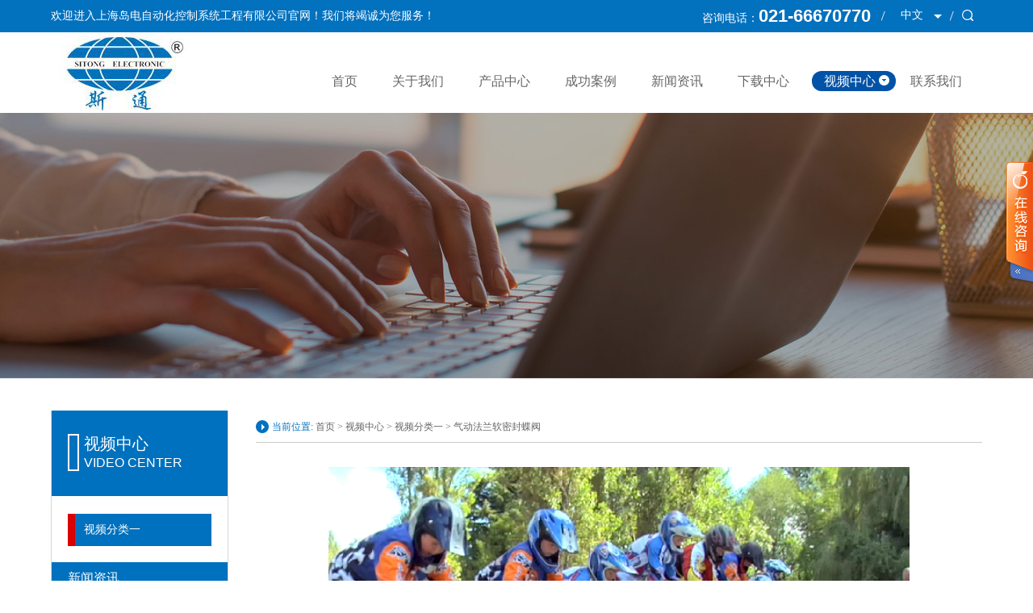

--- FILE ---
content_type: text/html
request_url: http://www.shimaden.net.cn/spfl1/informationvideo_7.shtml
body_size: 5081
content:
<!DOCTYPE html>
<html>
<head>
    <meta charset="utf-8">
    <meta http-equiv="X-UA-Compatible" content="IE=edge" />
    <title>气动法兰软密封蝶阀</title>
    <meta name="description" content="气动法兰软密封蝶阀" />
    <meta name="keywords" content="气动法兰软密封蝶阀" />
    <link rel="shortcut icon" href="/images/favicon.ico">
    <!-- include main css -->
    <link rel="stylesheet" type="text/css" href="/css/style.css" />
    <link rel="stylesheet" type="text/css" href="/css/buttons.css" />

    <!--[if lt IE 9]>
    <script src="http://apps.bdimg.com/libs/html5shiv/r29/html5.min.js"></script>
    <script src="http://apps.bdimg.com/libs/respond.js/1.4.2/respond.min.js"></script>
    <![endif]-->

    <meta name="baidu-site-verification" content="fNWXn6gFiZ" />
</head>
<body>
    <!--header-->

    <article class="top">
        <div class="container">
            欢迎进入上海岛电自动化控制系统工程有限公司官网！我们将竭诚为您服务！

		    <p class="search">
                <a href="javascript:;" class="btn btn-search-max" id="search-btn">
                    <img src="/images/search-btn.png">
                </a>
            </p>
            <div class="select-box">
                <select class="select">
                    <option value="/">中文</option>
                    <option value="/">English</option>

                </select>
            </div>
            <span class="pull-right tel">咨询电话：<b>021-66670770</b>
</span>
            <section class="search" id="search">
                <div class="search-main" id="search-main">
                    <img src="/images/icon-closed.png" width="25" height="25" class="icon2" alt="" id="search-closed" />
                    <div class="search-container">
                        <div class="search-type">
                            <span class="search-this blockFull" id="search-type-this">新闻</span>
                        </div>
                        <div class="search-controller">
                            <input type="search" class="form-control" id="search-text" placeholder="请输入关键字" />
                            <input type="button" id="searchbtn" value="搜索" class="btn" />
                        </div>
                    </div>
                    <ul class="list-unstyled search-type-chose" id="search-type-chose">
                        <li class="active">产品</li>
                        <li>新闻</li>
                    </ul>
                </div>
            </section>
        </div>
    </article>

    <header class="container">
        <p class="pull-left logo"><a href="/"> <img src="/images/logo.png" alt="****集团" title="****集团 " /></a>
</p>
        <nav class="nav">
            <ul>
                <li><span><a href="/">首页</a></span>
                </li>
                <li><span><a href="/about.shtml">关于我们</a></span>
                    <div class="subnav">
                        
                                <a href="/about.shtml" title="公司介绍">公司介绍</a>
                            
                                <a href="/culture.shtml" title="公司文化">公司文化</a>
                            
                                <a href="/honor.shtml" title="资质荣誉">资质荣誉</a>
                            
                                <a href="/history.shtml" title="发展历程">发展历程</a>
                            
                    </div>
                </li>
                <li><span><a href="/product/">产品中心</a></span>
                    <div class="subnav">
                        
                                <a href="/dd_SHIMADEN/" title="日本岛电SHIMADEN">日本岛电SHIMADEN</a>
                            
                                <a href="/dltzq/" title="电力调整器（数显）">电力调整器（数显）</a>
                            
                                <a href="/dcs/" title="DCS工控单元">DCS工控单元</a>
                            
                                <a href="/jidianqi/" title="斯通固态继电器">斯通固态继电器</a>
                            
                                <a href="/gonglvchufaqi/" title="功率触发器">功率触发器</a>
                            
                                <a href="/dgndlybq/" title="多功能电力仪表">多功能电力仪表</a>
                            
                    </div>
                </li>
                <li><span><a href="/case/">成功案例</a></span>
                    <div class="subnav">
                        
                                <a href="/dltiaozhengqi/" title="电力调整器案例">电力调整器案例</a>
                            
                                <a href="/shimaden/" title="日本岛电SHIMADEN案例">日本岛电SHIMADEN案例</a>
                            
                                <a href="/guitanbang/" title="硅碳棒案例">硅碳棒案例</a>
                            
                    </div>
                </li>
                <li><span><a href="/news/">新闻资讯</a>
                    <div class="subnav">
                        
                                <a href="/gongsixinwen/" title="公司新闻">公司新闻</a>
                            
                                <a href="/hangyexinwen/" title="行业新闻">行业新闻</a>
                            
                                <a href="/customer/" title="客户见证">客户见证</a>
                            
                    </div>
                </span>
                </li>
                <li><span><a href="/download/">下载中心</a>
                    <div class="subnav">
                        
                                <a href="/zlxz1/" title="电力调整器（数显）">电力调整器（数显）</a>
                            
                                <a href="/f6d068be-9b3b-2caf-7766-1322aaa03c5f/" title="日本岛电SHIMADEN">日本岛电SHIMADEN</a>
                            
                                <a href="/zlxz2/" title="日本岛电仪表说明书下载">日本岛电仪表说明书下载</a>
                            
                                <a href="/zlxz3/" title="电力仪表说明书下载">电力仪表说明书下载</a>
                            
                    </div>
                </span>
                </li>
                <li class="active"><span><a href="/video/">视频中心</a>
                    <div class="subnav">
                        
                                <a href="/spfl1/" title="视频分类一">视频分类一</a>
                            
                    </div>
                </span>
                </li>
                <li><span><a href="/contact.shtml">联系我们</a>
                    <div class="subnav">
                        
                                <a href="/contact.shtml" title="联系方式">联系方式</a>
                            
                                <a href="/message.shtml" title="在线留言">在线留言</a>
                            
                    </div>
                </span>
                </li>
            </ul>
        </nav>
    </header>

    <section class="page-banner">
        
                <p><img src="/UpLoadFile/20180628/6091672c-d368-4e18-969c-cfbab0766e26.jpg"></p>
            
    </section>

    <section class="container page-content clearfix">
        <aside class="sarbar-l">
            <hgroup class="title">
                
                        <h3>视频中心</h3>
                        <p>VIDEO CENTER</p>
                    
            </hgroup>
            <ul class="menu">
                
                        <li id="4"><a href="/spfl1/" title="视频分类一">视频分类一</a></li>
                    
            </ul>

            <div class="news">
                <h3 class="title-2">新闻资讯</h3>
                <ul>
                    
                            <li><a href="/hangyexinwen/dltzq24.shtml">· 带你了解电力调整器这5个特点</a></li>
                        
                            <li><a href="/gongsixinwen/gongsbq0815.shtml">· 2018年11月28日公司正式搬迁通知</a></li>
                        
                            <li><a href="/gongsixinwen/daodcp0815.shtml">· 岛电（shimaden)SR90系列仪表新增遥控输入功能</a></li>
                        
                </ul>
            </div>
        </aside>

        <article class="sarbar-r">
            <h2 class="title">
                <span>当前位置:</span> <a href="/" class="SiteMapPathClass">首页</a> > <a href="/video/" class="SiteMapPathClass">视频中心</a> > <a href="/spfl1/" class="SiteMapPathClass">视频分类一</a> > <font>气动法兰软密封蝶阀</font>
            </h2>
            <div class="list-video-show clearfix">
                <p align="center" id="video">
                    <video controls="controls" autoplay="autoplay">
                        <source src="/UpLoadFile/20180627/56089dc5-3635-4249-9585-6ba4b6d6fe13.mp4" />
                    </video>
                </p>
                <br />
                <br />
                <span style="background-color: #0071be; line-height: 28px; display: inline-block; color: #fff; padding: 0 20px; font-size: 18px;">气动法兰软密封蝶阀</span>
                <br />
                <br />
                
                <p>
	ASCO电磁阀发生故障存在许多潜在的原因，所以它们被认为是复杂且容易发生故障的装置。实际上，它们十分简单，非常可靠。许多问题是由于阀之外的原因引起的，而其他的问题则是由于应用不当或安装不正确。
</p>

                <ul class="list-news-page clearfix">
                    <li>
                        <p>暂无上一篇</p>
                        <p>暂无下一篇</p>
                    </li>
                </ul>
            </div>

        </article>
    </section>
    <div class="search_mask">
        <div class="s_box">
            <p class="text1">
                请输入搜索关键字</p>
            <a href="javascript:;" class="sure">确定</a>
        </div>
    </div>
    <footer class="footer page-footer clearfix">
        <section class="container">
            <div class="content">
                <p class="menu">
                    <a href="/about.shtml">关于我们</a><a href="/product/">产品中心</a><a href="/case/">成功案例</a><a href="/news/">新闻资讯</a><a href="/download/">下载中心</a><a href="/video/">视频中心</a><a href="/contact.shtml">联系我们</a><a href="/map.shtml">网站地图</a>
                </p>
                <img src="/images/logo.jpg" class="logo" align="left" /> 
<p class="maT10">
	上海岛电自动化控制系统工程有限公司 &nbsp; &nbsp; &nbsp; &nbsp;电话：021-66670770 66670778
</p>
<p>
	邮箱：qjhycy@163.com
</p>
<p>
	地 址：上海市奉贤区南桥镇张翁庙路525号（晨日科创园）F楼302室
</p>
<p>
	备案号：<span style="color:#000000;font-family:&quot;text-align:-webkit-center;text-indent:5px;white-space:normal;background-color:#FFFFFF;"><a href="http://beian.miit.gov.cn/" target="_blank">沪ICP备19029198号-1</a></span>
</p>

            </div>
            <p class="pull-right"><img src="/images/weixin.jpg" /><br />
关注公众微信号
</p>
        </section>
    </footer>

    <!--Include Js-->
    <script src="http://apps.bdimg.com/libs/jquery/1.8.3/jquery.min.js" type="text/javascript" charset="utf-8"></script>
    <script src="/js/public.js" type="text/javascript" charset="utf-8"></script>
    <script src="/js/select.js" type="text/javascript" charset="utf-8"></script>
    <script src="/js/jquery.placeholder.min.js" type="text/javascript" charset="utf-8"></script>
    <script type="text/javascript">
        $(function () { $('input, textarea').placeholder(); });
    </script>
</body>
</html>
<script src="/ckplayer/ckplayer.js"></script>
<script type="text/javascript">
    $(function () {
        var browser = navigator.appName
        if (browser == "Microsoft Internet Explorer") {
            var b_version = navigator.appVersion
            var version = b_version.split(";");
            var trim_Version = version[1].replace(/[ ]/g, "");
            if (trim_Version == "MSIE8.0") {
                var videourl = "/UpLoadFile/20180627/56089dc5-3635-4249-9585-6ba4b6d6fe13.mp4";
                if ($.trim(videourl) != "") {
                    var flashvars = {
                        f: videourl,
                        c: 0,
                        p: 0
                    };
                    var params = { bgcolor: '#FFF', allowFullScreen: true, allowScriptAccess: 'always', wmode: 'transparent' };
                    CKobject.embedSWF('/ckplayer/ckplayer.swf', 'video', 'ckplayer_a1', '100%', '100%', flashvars, params);
                }
            }
        }
    })

    var video = "/UpLoadFile/20180627/56089dc5-3635-4249-9585-6ba4b6d6fe13.mp4";

    if (video == "") {
        $("#video").hide();
    }

    $("#4").addClass("active");
</script><script src="/QQ/ServiceQQ.htm" type="text/javascript"></script>


--- FILE ---
content_type: text/html
request_url: http://www.shimaden.net.cn/QQ/ServiceQQ.htm
body_size: 1321
content:
document.write("<link href='/QQ/Style5/css/style.css' rel='stylesheet' type='text/css' />");

document.write("   <div id='online_qq_layer'><div id='online_qq_tab'><div class='online_icon'><a title='' id='floatShow' style='display:block' href='javascript:void(0);'>&nbsp;</a><a title='' id='floatHide' style='display:none' href='javascript:void(0);'>&nbsp;</a></div><!--online_icon end--></div><div id='onlineService' style='display: none;'><div class='online_windows overz'><div class='online_w_top'> </div><!--online_w_top end--><div class='online_w_c overz'>    <div class='online_bar expand' id='onlineSort1'>    ");

document.write("<h2><a onclick='changeOnline(1)'>上海</a></h2><div class='online_content overz' id='onlineType1'><ul class='overz'>    ");

document.write("<li><span><a href='http://wpa.qq.com/msgrd?v=1&amp;uin=123456789&amp;site=hyw4335590001.my3w.com&amp;menu=yes' target='_blank'><img src='http://wpa.qq.com/pa?p=1:123456789:4' border='0' alt='在线客服A'></a></span><a href='http://wpa.qq.com/msgrd?v=1&amp;uin=123456789&amp;site=hyw4335590001.my3w.com&amp;menu=yes' target='_blank' class='qq_icon'>在线客服A</a> </li>    ");

document.write("     </ul></div>    ");

document.write("           </div><div class='time'></div></div><!--online_w_c end--><div class='online_w_bottom'> </div><!--online_w_bottom end--></div><!--online_windows end--></div></div>    ");

function changeOnline(num) {
    if (isNaN(num) && num == "")
        return;
    for (var i = 1; i <= 6 ; i++) {
        if (i == num) {
            document.getElementById("onlineSort" + i).className = "online_bar expand";
            document.getElementById("onlineType" + i).style.display = "block";
        }
        else {
            document.getElementById("onlineSort" + i).className = "online_bar collapse";
            document.getElementById("onlineType" + i).style.display = "none";
        }
    }
}

jQuery(document).ready(function () {
    jQuery("#floatShow").bind("click", function () {
        jQuery('#onlineService').animate({ width: 'show', opacity: 'show' }, 'normal', function () { jQuery('#onlineService').show(); }); jQuery('#floatShow').attr('style', 'display:none'); jQuery('#floatHide').attr('style', 'display:block');
        return false;
    });
    jQuery("#floatHide").bind("click", function () {
        jQuery('#onlineService').animate({ width: 'hide', opacity: 'hide' }, 'normal', function () { jQuery('#onlineService').hide(); }); jQuery('#floatShow').attr('style', 'display:block'); jQuery('#floatHide').attr('style', 'display:none');
    });
    jQuery(document).bind("click", function (event) {
        if (jQuery(event.target).isChildOf("#online_qq_layer") == false) {
            jQuery('#onlineService').animate({ width: 'hide', opacity: 'hide' }, 'normal', function () { jQuery('#onlineService').hide(); }); jQuery('#floatShow').attr('style', 'display:block'); jQuery('#floatHide').attr('style', 'display:none');
        }
    });
    jQuery.fn.isChildAndSelfOf = function (b) {
        return (this.closest(b).length > 0);
    };
    jQuery.fn.isChildOf = function (b) {
        return (this.parents(b).length > 0);
    };
    //jQuery(window).scroll(function(){
    //jQuery('#online_qq_layer').stop().animate({top:jQuery(document).scrollTop() + jQuery("#online_qq_layer").height()}, 100)
    //});
});


--- FILE ---
content_type: text/css
request_url: http://www.shimaden.net.cn/css/style.css
body_size: 10616
content:
* {
	box-sizing: border-box;
	outline: 0;
}

body {
	color: #666;
	font-size: 12px;
	min-width: 1154px;
	line-height: 24px;
	font-family: "微软雅黑";
}

a {
	color: #666;
	outline: none;
	text-decoration: none;
	-webkit-transition-duration: .3s;
	transition-duration: .3s;
}

a:hover {
	color: #0153a7;
}

body, div, span, h1, h2, h3, h4, h5, h6, p, em, img, strong, b, small, u, i, center, dl, dt, dd, ol, ul, li, sub, sup, tt, var, del, dfn, ins, kbd, q, s, samp, strike, applet, object, iframe, fieldset, form, label, legend, table, caption, tbody, tfoot, thead, tr, th, td, article, aside, canvas, details, embed, figure, figcaption, footer, header, hgroup, menu, nav, output, ruby, section, summary, time, blockquote, pre, a, abbr, acronym, address, big, cite, code, mark, audio, video, input, textarea, select {
	margin: 0;
	padding: 0;
}

ol, ul {
	list-style: none;
}

img {
	border: 0;
	vertical-align: middle;
}

table {
	border-collapse: collapse;
	width: 100%;
}

input[type='reset'], input[type='button'], input[type='submit'], input[type='radio'] {
	cursor: pointer;
	outline: none;
}

input[type='checkbox'], input[type='radio'] {
	position: relative;
	vertical-align: middle;
	margin-top: -2px;
	margin-bottom: 1px;
	margin-left: 5px;
	margin-right: 5px;
}

textarea, input[type='email'], input[type='date'], input[type='password'], input[type='text'] {
	padding: 0;
	color: #666;
	margin: 0;
	outline: none;
}

.pull-left {
	float: left;
}

.pull-right {
	float: right;
}

.clearfix:after {
	clear: both;
	height: 0;
	content: "";
	line-height: 0;
	font-size: 0;
	display: block;
}

.vcenter {
	top: 0;
	left: 0;
	right: 0;
	bottom: 0;
	margin: auto;
	display: block;
	max-width: 100%;
	max-height: 100%;
	position: absolute;
	vertical-align: middle;
}

@font-face {
	font-family: 'AVGARDN_1';
    src: url('../fonts/AVGARDN_1.eot');
    src: url('../fonts/AVGARDN_1.eot?#iefix') format('embedded-opentype'),url('../fonts/AVGARDN_1.woff') format('woff'),url('../fonts/AVGARDN_1.ttf') format('truetype'),url('../fonts/AVGARDN_1.svg#../fonts/AVGARDN_1') format('svg');
}

.container {
	width: 1154px;
	margin: 0 auto;
}

.wrap {
	width: 100%;
	position: relative;
	overflow: hidden;
	padding: 80px 0;
}

.wrap .home-title span {
	color: #1d1d1d;
	font-size: 39px;
}

.wrap .home-title span:before {
	background: url(../images/icon-2.png) no-repeat;
}

.wrap .home-title em {
	color: #0153a7;
}

.retour {
	margin-top: 10px;
}

.retour a {
	color: #fff;
	padding: 3px 30px;
	display: inline-block;
	background-color: #0153a7;
}

.retour a:hover {
	background-color: #c46100;
}

.top {
	height: 40px;
	line-height: 40px;
	color: #fff;
	font-size: 14px;
	background-color: #0271be;
}

.top .tel {
	color: #fff;
}

.top .tel b {
	font-size: 22px;
	font-family: helvetica;
}

.select-box {
	float: right;
	margin-left: 13px;
	margin-top: 8px;
	background: url(../images/line-3.jpg) no-repeat right center;
}

.select-box .select {
	width: 90px;
	height: 24px;
	cursor: pointer;
	position: relative;
	background: url(../images/line-3.jpg) no-repeat left center;
}

.select-box .select:after {
	content: "";
	position: absolute;
	top: 50%;
	right: 15px;
	margin-top: -2px;
	border-top: 5px solid #fff;
	border-right: 5px solid transparent;
	border-left: 5px solid transparent;
}

.select-box .select .select_text {
	height: 24px;
	padding-right: 15px;
	text-align: center;
	line-height: 22px;
	font-size: 14px;
}

.select-box .select_ul {
	display: none;
	top: 31px;
	left: -1px;
	width: 90px;
	font-size: 14px;
	z-index: 91;
	position: absolute;
	min-width: 90px;
	list-style: none;
	background-color: #0271be;
}

.select-box .select_ul li {
	line-height: 24px;
	text-indent: 10px;
}

.select-box .select_ul li a {
	color: #fff;
}

.select-box .select_ul li:hover {
	color: #fff;
	background: #0153a7;
}

.select-box .select_ul li.cur {
	color: #fff;
	background: #0153a7;
}

.search {
	float: right;
	z-index: 999;
	margin-top: -2px;
	padding: 0 10px;
	position: relative;
}

.search .btn-search-max {
	z-index: 2;
	-webkit-transition: All .2s ease-in-out;
	transition: All .2s ease-in-out;
	position: relative;
}

.search .btn-search-max * {
	display: inline-block;
	vertical-align: middle;
}

.search .btn-search-max:active .icon1 {
	-webkit-animation: myAnimateRotateSwing .2s ease-in 1;
	animation: myAnimateRotateSwing .2s ease-in 1;
}

.search .search-main {
	top: 40px;
	right: -340px;
	z-index: 9;
	width: 350px;
	display: none;
	padding: 0 30px 0 10px;
	position: absolute;
	padding-bottom: 10px;
	background-color: #0153a7;
}

.search .search-main .search-container {
	background-color: #0153a7;
	padding-left: 72px;
	overflow: hidden;
	margin-top: 10px;
	position: relative;
}

.search .search-main .search-container .search-type {
	overflow: hidden;
	left: 1px;
	top: 0;
	width: 72px;
	height: 32px;
	padding: 0 10px;
	line-height: 32px;
	position: absolute;
	cursor: pointer;
	color: #fff;
	border-right: solid 1px #2d8ac9;
	background-color: #2d8ac9;
}

.search .search-main .search-container .search-type:after {
	content: "";
	right: 10px;
	top: 50%;
	margin-top: -2.5px;
	border-style: solid dashed dashed;
	border-color: #fff transparent transparent;
	border-width: 5px;
	width: 0;
	height: 0;
	position: absolute;
}

.search .search-main .search-container .search-type:active {
	background-color: rgba(0,0,0,0.5);
}

.search-controller {
	height: 32px;
}

.search .search-main .search-container .form-control {
	text-align: left;
	border: 0;
	box-shadow: 0;
	border-radius: 0;
	width: 100%;
	-webkit-border-radius: 0;
	-moz-border-radius: 0;
	-o-border-radius: 0;
	-mz-border-radius: 0;
	font-size: 12px;
	color: #fff;
	line-height: 20px;
	vertical-align: top;
	background-color: #2d8ac9;
	padding: 6px 86px 6px 10px;
	-webkit-appearance: none;
}

.search .search-main .search-container .btn {
	top: 0;
	border: 0;
	right: 0;
	color: #fff;
	width: 40px;
	height: 32px;
	line-height: 32px;
	text-align: center;
	position: absolute;
	cursor: pointer;
	background-color: #d50202;
}

.search .search-main .search-type-chose {
	text-align: center;
	width: 72px;
	padding: 5px 0;
	cursor: pointer;
	color: #fff;
	margin-left: 1px;
	background-color: #385d46;
	display: none;
}

.search .search-main .search-type-chose li {
	line-height: 24px;
	transition: All .2s ease-in-out;
	-webkit-transition: All .2s ease-in-out;
	-moz-transition: All .2s ease-in-out;
	-o-transition: All .2s ease-in-out;
}

.search .search-main .search-type-chose li.active {
	background-color: #056d2f;
	color: #fff;
}

.search .search-main .icon2 {
	position: absolute;
	width: 20px;
	height: 20px;
	right: 5px;
	top: 15px;
	cursor: pointer;
}

.search .search-main .icon2:hover {
	filter: contrast(1.5);
	-webkit-filter: contrast(1.5);
	-moz-filter: contrast(1.5);
	-o-filter: contrast(1.5);
	-mz-filter: contrast(1.5);
}

.search .search-main .placeholder {
	margin-top: 7px;
}

.nav {
	width: 900px;
	float: right;
	margin-top: 45px;
	text-align: right;
}

.nav li {
	height: 25px;
	font-size: 16px;
	line-height: 25px;
	position: relative;
	display: inline-block;
}

.nav li > a {
	color: #333;
}

.nav li span {
	z-index: 9;
	padding: 0 25px 0 15px;
	display: inline-block;
	position: relative;
}

.nav li span:after {
	top: 5px;
	content: '';
	width: 17px;
	height: 13px;
	opacity: 0;
	position: absolute;
	background: url(../images/arrow.png) no-repeat;
}

.nav li > span:hover:after {
	opacity: 1;
}

.nav li:hover > span > a {
	color: #fff;
}

.nav li:hover > span {
	color: #fff;
	border-radius: 15px;
	background-color: #0153a7;
}

.nav li.cur span:after {
	bottom: 0;
	content: '';
	display: block;
	height: 2px;
	width: 100%;
	position: absolute;
	background: #0153a7;
	-webkit-transform: scaleX(1);
	-ms-transform: scaleX(1);
	transform: scaleX(1);
	-webkit-transition: -webkit-transform 334ms cubic-bezier(.4, 0, 1, 1);
	transition: -webkit-transform 334ms cubic-bezier(.4, 0, 1, 1);
	transition: transform 334ms cubic-bezier(.4, 0, 1, 1);
	-webkit-transition: -webkit-transform 334ms cubic-bezier(.4, 0, 1, 1),-webkit-transform 334ms cubic-bezier(.4, 0, 1, 1);
	transition: transform 334ms cubic-bezier(.4, 0, 1, 1),-webkit-transform 334ms cubic-bezier(.4, 0, 1, 1);
}

.nav li.active span {
	color: #fff;
	border-radius: 15px;
	background-color: #0153a7;
}

.nav li.active span:after {
	top: 5px;
	content: '';
	width: 17px;
	height: 13px;
	opacity: 1;
	position: absolute;
	background: url(../images/arrow.png) no-repeat;
}

.nav li.active span > a {
	color: #fff;
}

.nav .subnav {
	top: 53px;
	left: -15px;
	z-index: 9;
	width: 127px;
	position: absolute;
	margin-left: 0;
	display: none;
	padding: 10px 0;
	background-color: #0153a7;
}

.nav .subnav a {
	color: #fff;
	z-index: 9;
	padding: 5px 0;
	font-size: 13px;
	text-align: center;
	padding-left: 0;
	margin-left: 0;
	line-height: 20px;
	display: block;
	-webkit-transition-duration: 600ms;
	transition-duration: 600ms;
	position: relative;
}

.nav .subnav a:hover {
	background-color: #c46100;
}

.footer {
	color: #fff;
	font-size: 14px;
	line-height: 30px;
	padding: 30px 0 60px 0;
	background-color: #0153a7;
}

.footer a {
	color: #fff;
	display: inline-block;
}

.footer a:hover {
	text-decoration: underline;
}

.footer .content {
	margin-left: 410px;
}

.footer .content .logo {
	margin-right: 30px;
}

.footer .content .menu {
	padding-bottom: 30px;
	margin-bottom: 40px;
	font-size: 15px;
	border-bottom: solid 1px #80a9d3;
}

.footer .content .menu a {
	display: inline-block;
	padding-left: 35px;
}

.footer .content .menu a:first-child {
	padding-left: 0;
}

.footer .content .maT10 {
	margin-top: 20px;
}

.bannerbox {
	width: 100%;
	overflow: hidden;
}

.banner {
	left: 50%;
	width: 1920px;
	margin-left: -960px;
	position: relative;
}

.banner .slick-dots {
	bottom: 30px;
}

.banner .slick-dots li button {
	width: 40px;
	height: 7px;
	border-radius: 0;
	background-color: #4f555b;
}

.banner .slick-dots li.slick-active button {
	background-color: #0153a7;
	height: 10px;
}

.h-mrT50 {
	padding-top: 50px;
}

.h-bgcolor {
	padding-bottom: 50px;
	background-color: #f1f1f1;
}

.h-pronav {
	width: 243px;
	float: left;
	padding-bottom: 85px;
	border: solid 1px #9f9f9f;
	border-top: 0;
}

.h-pronav .tit {
	height: 80px;
	color: #fff;
	font-weight: normal;
	font-size: 20px;
	line-height: 80px;
	text-align: center;
	background-color: #0153a7;
}

.h-pronav dl {
	padding: 0 25px;
	margin-top: 37px;
}

.h-pronav dt {
	font-size: 16px;
	text-align: center;
	line-height: 20px;
}

.h-pronav dt a {
	color: #fff;
	display: block;
	padding: 10px;
	background-color: #383838;
}

.h-pronav dt a:hover {
	background-color: #0153a7;
}

.h-pronav dd a {
	color: #666;
	display: block;
	padding: 6px;
	font-size: 14px;
	line-height: 20px;
	text-align: center;
	margin-top: 15px;
	border: solid 1px #b6b6b6;
}

.h-pronav dd a:hover {
	color: #0153a7;
	border-color: #0153a7;
}

.home-title {
	height: 45px;
	color: #fff;
	padding: 0 30px;
	line-height: 45px;
	font-weight: normal;
	font-size: 20px;
	margin-left: 27px;
	background-color: #0061c2;
}

.home-title a {
	float: right;
	color: #fff;
	font-family: arial;
	font-size: 14px;
	display: inline-block;
}

.h-p-content {
	padding-left: 8px;
	overflow: hidden;
	float: right;
	width: 911px;
}

.h-p-content .scllor {
	margin-top: 26px;
	margin-right: 130px;
	margin-left: 27px;
}

.h-p-content .scllor dt {
	width: 298px;
	height: 276px;
	float: left;
	position: relative;
}

.h-p-content .scllor dd {
	width: 446px;
	height: 226px;
	float: left;
	margin-top: 25px;
	padding-bottom: 20px;
	padding-top: 10px;
	padding-left: 40px;
	padding-right: 40px;
	border: solid 2px #0153a7;
	border-left: 0;
}

.h-p-content .scllor dd .title {
	font-weight: normal;
	font-size: 50px;
	overflow: hidden;
	line-height: 50px;
    height: 50px;
    overflow:hidden;
}

.h-p-content .scllor dd .title a {
	color: #333;
	display: block;
}

.h-p-content .scllor dd .txt-1 {
	overflow: hidden;
	line-height: 32px;
	font-size: 32px;
	color: #333;
	margin-top: 10px;
}

.h-p-content .scllor dd .txt-2 {
	height: 72px;
	font-size: 14px;
	margin-top: 20px;
	overflow: hidden;
	line-height: 24px;
}

.h-p-content .scllor .slick-prev {
	top: 0;
	background: url(../images/arrow-right.png) no-repeat center center;
}

.h-p-content .scllor .slick-next {
	background: url(../images/arrow-left.png) no-repeat center center;
}

.h-p-content .scllor .slick-next:hover {
	background: url(../images/arrow-left-h.png) no-repeat center center #0153a7;
}

.h-p-content .scllor .slick-prev:hover {
	background: url(../images/arrow-right-h.png) no-repeat center center #0153a7;
}

.h-p-content .scllor .slick-next, .h-p-content .scllor .slick-prev {
	width: 90px;
	height: 122px;
	right: -130px;
	left: auto;
	margin-top: 0;
	position: absolute;
	border: solid 2px #0153a7;
}

.h-p-content li {
	width: 273px;
	height: 254px;
	float: left;
	margin-top: 27px;
	margin-left: 27px;
	background-color: #fff;
}

.h-p-content li a {
	display: block;
}

.h-p-content li .pic {
	width: 273px;
	height: 210px;
	position: relative;
}

.h-p-content li .txt {
	height: 34px;
	text-align: center;
	font-size: 14px;
	overflow: hidden;
	padding: 0 10px;
	line-height: 34px;
}

.h-ad {
	position: relative;
}

.h-ad span {
	right: 12px;
	top: 125px;
	font-family: helvetica;
	font-size: 26px;
	position: absolute;
	color: #fff;
}

.h-core {
	overflow: hidden;
	background-color: #f1f1f1;
}

.h-core .title {
	position: relative;
}

.h-core .txt-1 {
	top: 125px;
	font-weight: bold;
	font-size: 38px;
	line-height: 38px;
	color: #0153a7;
	position: absolute;
	text-align: center;
	width: 100%;
}

.h-core .txt-2 {
	width: 100%;
	bottom: 5px;
	color: #c7c7c7;
	font-family: tahoma;
	position: absolute;
	text-align: center;
}

.h-core .container {
	position: relative;
}

.h-core .container:before {
	content: "";
	top: 510px;
	left: 30px;
	width: 100%;
	height: 1174px;
	position: absolute;
	background: url(../images/line.png) no-repeat center;
}

.h-core .items-1 {
	line-height: 32px;
	font-size: 14px;
	margin-top: 40px;
}

.h-core .txtbox {
	width: 610px;
	float: left;
	margin-top: 80px;
	margin-left: 100px;
	position: relative;
}

.h-core .number {
	top: 7px;
	left: 0;
	color: #fff;
	width: 50px;
	height: 54px;
	padding-right: 10px;
	line-height: 54px;
	font-family: arial;
	font-size: 45px;
	text-align: center;
	position: absolute;
	background: url(../images/core-img6.png) no-repeat;
}

.h-core .txt-red {
	margin-left: 60px;
	color: #da0203;
	font-weight: bold;
	font-size: 24px;
}

.h-core .txt-bule {
	color: #fff;
	padding: 0 10px;
	margin: 10px 0;
	margin-left: 60px;
	font-size: 16px;
	display: inline-block;
	background-color: #0153a7;
}

.h-core .txt-icon {
	padding-left: 15px;
	background: url(../images/core-img7.png) no-repeat left 10px;
}

.h-box {
	margin-top: 70px;
}

.home-news {
	float: left;
	width: 670px;
}

.home-news .home-title {
	margin-left: 0;
}

.home-news dl {
	padding-top: 30px;
	overflow: hidden;
	padding-bottom: 44px;
	border-top: solid 1px #dbdbdb;
}

.home-news dt {
	float: left;
	width: 224px;
	height: 152px;
	position: relative;
}

.home-news dd {
	float: right;
	width: 415px;
}

.home-news dd .tit {
	height: 30px;
	overflow: hidden;
	line-height: 30px;
	font-size: 16px;
}

.home-news dd .tit a {
	color: #333;
	display: block;
}

.home-news dd .txt {
	margin-top: 10px;
	height: 44px;
	overflow: hidden;
	line-height: 22px;
	font-size: 14px;
}

.home-news dd .more {
	width: 120px;
	height: 35px;
	margin-top: 32px;
	line-height: 35px;
	text-align: center;
	display: inline-block;
	border: solid 1px #c9c9c9;
}

.home-news dd:hover .more {
	color: #fff;
	border-color: #0153a7;
	background-color: #0153a7;
}

.home-case {
	height: 750px;
	padding-top: 40px;
	background-color: #2d2d2d;
}

.home-case .title {
	margin-bottom: 90px;
	color: #fff;
	font-size: 22px;
	line-height: 34px;
	text-align: center;
	padding-bottom: 20px;
	position: relative;
	border-bottom: solid 1px #484848;
}

.home-case .title:after {
	content: "";
	width: 20px;
	height: 2px;
	left: 50%;
	background-color: #fff;
	margin-left: -10px;
	bottom: -2px;
	position: absolute;
}

.home-case .submenu {
	width: 315px;
	float: left;
}

.home-case .submenu li {
	padding: 25px;
	color: #fff;
	font-size: 18px;
	position: relative;
	-webkit-transition-duration: 500ms;
	transition-duration: 500ms;
	border-bottom: solid 1px #8f8f8f;
}

.home-case .submenu li:after {
	right: -9px;
	top: 50%;
	margin-top: -7px;
	content: "";
	width: 15px;
	height: 15px;
	opacity: 0;
	-webkit-transition-duration: 500ms;
	transition-duration: 500ms;
	background-color: #2d2d2d;
	-webkit-transform: rotate(-45deg);
	-ms-transform: rotate(-45deg);
	transform: rotate(-45deg);
	position: absolute;
	border-right: solid 1px #fff;
	border-bottom: solid 1px #fff;
}

.home-case .submenu li:hover {
	border: solid 1px #fff;
	color: #fff;
}

.home-case .submenu li:hover:after {
	opacity: 1;
}

.home-case .submenu li.active {
	color: #fff;
	border: solid 1px #fff;
}

.home-case .submenu li.active:after {
	opacity: 1;
}

.home-case .content {
	width: 790px;
	float: right;
	top: 0;
	left: 363px;
	background-color: #2d2d2d;
	position: absolute;
}

.home-case .content .big-img {
	width: 497px;
	height: 394px;
	padding: 24px;
	float: left;
	border-radius: 10px;
	border: solid 1px #fff;
}

.home-case .content .big-img .pic {
	width: 451px;
	height: 344px;
	position: relative;
}

.home-case .content .big-img .pic img {
	border-radius: 10px;
}

.home-case .content .small-img {
	width: 253px;
	float: right;
}

.home-case .content .small-img dl {
	margin-bottom: 12px;
	overflow: hidden;
}

.home-case .content .small-img dt {
	width: 89px;
	height: 68px;
	float: left;
	cursor: pointer;
	position: relative;
}

.home-case .content .small-img dd {
	font-size: 14px;
	color: #fff;
	float: right;
	width: 140px;
}

.home-case .content .small-img dd .number {
	font-size: 22px;
	font-family: tahoma;
}

.home-case .content .small-img dd p {
	height: 26px;
	overflow: hidden;
	line-height: 26px;
}

.home-cus {
	width: 459px;
	float: right;
}

.home-cus .scllor-1 {
	width: 459px;
	height: 383px;
	padding: 0 50px;
	margin-top: 30px;
	text-align: center;
	font-size: 14px;
	background: url(../images/cus-bg.jpg) no-repeat;
}

.home-cus .pic {
	width: 155px;
	height: 155px;
	padding-top: 9px;
	margin-right: 8px;
	display: inline-block;
    position:relative;
}

.home-cus .pic img {
	border-radius: 100%;
}

.home-cus .title {
	margin-top: 20px;
	font-weight: normal;
	font-size: 18px;
	height: 30px;
	line-height: 30px;
	overflow: hidden;
}

.home-cus .title a {
	color: #333;
	display: block;
}

.home-cus .title a:hover {
	color: #0153a7;
}

.home-cus .txt-3 {
	color: #333;
}

.home-cus .txt-4 {
	height: 88px;
	margin-top: 10px;
	text-align: left;
	overflow: hidden;
	line-height: 22px;
}

.home-cus .slick-next {
	background: url(../images/arrow-right.png) no-repeat center center #f1f1f1;
}

.home-cus .slick-next:hover {
	background: url(../images/arrow-right-h.png) no-repeat center center #0153a7;
}

.home-cus .slick-prev {
	background: url(../images/arrow-left.png) no-repeat center center #f1f1f1;
}

.home-cus .slick-prev:hover {
	background: url(../images/arrow-left-h.png) no-repeat center center #0153a7;
}

.home-cus .slick-next, .home-cus .slick-prev {
	width: 74px;
	height: 47px;
	left: auto;
	margin-top: 165px;
	position: absolute;
	border: solid 2px #0153a7;
}

.home-cus .slick-prev {
	left: 150px;
}

.home-cus .slick-next {
	right: 150px;
}

.home-about {
	font-size: 14px;
	margin-top: 40px;
}

.home-about .home-title {
	margin-left: 0;
}

.home-about .content {
	overflow: hidden;
	padding: 40px 60px 40px 40px;
	border: solid 1px #e5e5e5;
}

.home-about .content div {
	width: 450px;
	float: right;
}

.home-about .content .menu {
	margin-top: 16px;
}

.home-about .content .menu a {
	width: 95px;
	height: 35px;
	color: #fff;
	text-align: center;
	overflow: hidden;
	line-height: 35px;
	margin-right: 13px;
	display: inline-block;
}

.home-about .content .menu .color-1 {
	background-color: #0153a7;
}

.home-about .content .menu .color-2 {
	background-color: #2d2d2d;
}

.home-about .content .menu .color-3 {
	background-color: #676767;
}

.home-about .content .menu .color-4 {
	background-color: #a7a7a7;
}

.home-content {
	margin-top: 50px;
}

.home-content .home-title {
	margin-left: 0;
}

.home-content .message {
	z-index: 9;
	width: 373px;
	float: left;
	position: relative;
	background-color: #fff;
}

.home-content .message ul {
	padding-left: 28px;
}

.home-content .message li {
	margin-top: 30px;
	position: relative;
}

.home-content .message li font {
	position: absolute;
	top: -22px;
	right: 60px;
	font-size: 12px;
	color: #f00;
	display: none;
}

.home-content .message li label {
	color: #333;
	font-size: 14px;
	font-weight: 600;
	padding-right: 15px;
}

.home-content .message li input {
	width: 240px;
	padding: 4px 10px;
	line-height: 20px;
	border: solid 1px #ccc;
}

.home-content .message li textarea {
	padding: 10px;
	font-size: 12px;
	width: 286px;
	font-family: "微软雅黑";
	border: solid 1px #ccc;
	color: #a9a9a9;
}

.home-content .message li input[type="button"],.home-content .message li input[type="reset"]{
	width: 69px;
	height: 32px;
	padding: 0;
	color: #fff;
	margin: 0 5px;
	font-size: 16px;
	line-height: 28px;
	text-align: center;
	border: 0;
	background-color: #a0a0a0;
}

.home-content .message em {
	color: #f30;
	padding-left: 5px;
	font-style: normal;
}

.home-content .content {
	font-size: 14px;
	width: 745px;
	float: right;
}

.home-content .content .psubnav {
	margin-top: 30px;
	line-height: 24px;
	height: 48px;
	overflow: hidden;
}

.home-content .content .link {
	position: relative;
	padding: 25px;
	margin-top: 80px;
	border: solid 1px #cacaca;
}

.home-content .content .link a {
	padding: 0 15px;
	display: inline-block;
}

.home-content .content .link .title {
	top: -12px;
	left: 30px;
	color: #333;
	padding: 0 10px;
	font-size: 18px;
	background-color: #f1f1f1;
	position: absolute;
}

.page-banner {
	width: 100%;
	overflow: hidden;
}

.page-banner p {
	left: 50%;
	height: 329px;
	width: 1920px;
	position: relative;
	margin-left: -960px;
}

.page-content {
	margin-top: 40px;
}

.page-footer {
	margin-top: 70px;
}

.page-footer .content {
	margin-left: 0;
	width: 750px;
	float: left;
}

.page-footer .pull-right {
	padding-top: 80px;
}

.sarbar-l {
	float: left;
	width: 220px;
	border: solid 1px #d7d7d7;
	border-top: 0;
}

.sarbar-l .title {
	color: #fff;
	position: relative;
	padding: 29px 0 29px 40px;
	background-color: #0071be;
}

.sarbar-l .title h3 {
	font-size: 20px;
	font-weight: normal;
}

.sarbar-l .title p {
	font-size: 16px;
	font-family: arial;
}

.sarbar-l .title:before {
	content: "";
	left: 20px;
	top: 29px;
	width: 10px;
	height: 42px;
	position: absolute;
	border: solid 2px #fff;
}

.sarbar-l .menu {
	padding: 20px;
	overflow: hidden;
}

.sarbar-l .menu li {
	line-height: 20px;
	margin-top: 2px;
	font-size: 14px;
}

.sarbar-l .menu li a {
	display: block;
	padding: 10px 0;
	padding-left: 11px;
	background-color: #f1f1f1;
	border-left: solid 9px #0071be;
}

.sarbar-l .menu li a:hover {
	color: #fff;
	border-color: #d90101;
	background-color: #0071be;
}

.sarbar-l .menu li div {
	padding: 10px;
	text-align: center;
}

.sarbar-l .menu li div a {
	border: 0;
	color: #333;
	padding: 5px 0;
	font-size: 12px;
	background-color: #fff;
	border-top: solid 1px #eee;
}

.sarbar-l .menu li div a:hover {
	background: none;
	border-color: #eee;
	color: #0153a7;
}

.sarbar-l .menu li div a:first-child {
	border-top: 0;
}

.sarbar-l .menu li.active a {
	color: #fff;
	border-color: #d90101;
	background-color: #0071be;
}

.sarbar-l .menu li.active div a {
	color: #333;
	background: none;
	border-top: solid 1px #eee;
}

.sarbar-l .menu li div a.cur {
	color: #0153a7;
}

.sarbar-l .menu li.active div a:hover {
	color: #0153a7;
}

.sarbar-l .menu li.active div a:first-child {
	border-top: 0;
}

.sarbar-l .news .title-2 {
	color: #fff;
	height: 40px;
	font-weight: normal;
	font-size: 16px;
	line-height: 40px;
	padding-left: 20px;
	background-color: #0071be;
}

.sarbar-l .news ul {
	padding: 20px;
}

.sarbar-l .news ul li {
	height: 30px;
	overflow: hidden;
	line-height: 30px;
	font-size: 14px;
}

.sarbar-l .news ul li:hover {
	font-weight: bold;
}

.sarbar-r {
	width: 900px;
	float: right;
}

.sarbar-r .title {
	height: 40px;
	line-height: 40px;
	overflow: hidden;
	font-size: 12px;
	font-weight: normal;
	padding-left: 20px;
	background: url(../images/iicon.jpg) no-repeat left center;
	border-bottom: solid 1px #ccc;
}

.sarbar-r .title span {
	color: #0071be;
}

.list-about {
	padding-top: 30px;
	font-size: 13px;
}

.text-des {
	padding: 30px;
	overflow: hidden;
	font-size: 14px;
	border: solid 1px #ccc;
	background: -webkit-linear-gradient(top, #fff, #f2f2f2);
	background: linear-gradient(top, #fff, #f2f2f2);
	box-shadow: 0 20px 20px -20px #7a7a7a;
}

.list-case {
	margin-top: 30px;
}

.list-case ul {
	width: 924px;
}

.list-case li {
	width: 288px;
	float: left;
	margin-right: 18px;
	margin-top: 40px;
}

.list-case li .pic {
	width: 288px;
	height: 220px;
	text-align: center;
	position: relative;
}

.list-case li .pic:before {
	content: "";
	width: 100%;
	height: 0;
	bottom: 0;
	left: 0;
	z-index: 9;
	opacity: 0;
	position: absolute;
	-webkit-transition-duration: .4s;
	transition-duration: .4s;
	background-color: rgba(0,143,205,0.8);
}

.list-case li .pic span {
	left: 0;
	width: 100%;
	z-index: 9;
	top: 0;
	opacity: 0;
	-webkit-transition-duration: .4s;
	transition-duration: .4s;
	position: absolute;
}

.list-case li .tit {
	height: 40px;
	font-size: 14px;
	overflow: hidden;
	font-size: 15px;
	line-height: 40px;
}

.list-case li .tit a {
	color: #333;
	display: block;
}

.list-case li .txt {
	margin-top: 5px;
	font-size: 14px;
	line-height: 22px;
	height: 44px;
	overflow: hidden;
}

.list-case li:hover .tit a {
	color: #0153a7;
}

.list-case li:hover .pic:before {
	opacity: 1;
	height: 100%;
}

.list-case li:hover .pic span {
	opacity: 1;
	top: 50%;
	-webkit-transform: rotate(360deg);
	-ms-transform: rotate(360deg);
	transform: rotate(360deg);
	margin-top: -20px;
}

.list-news-page {
	margin-top: 40px;
}

.list-news-page li {
	text-align: center;
}

.list-news-page li p {
	float: left;
	height: 35px;
	width: 443px;
	margin-left: 12px;
	line-height: 35px;
	overflow: hidden;
	border: solid 1px #c0c0c0;
}

.list-news-page li p a {
	display: block;
}

.list-news-page li p span {
	width: 9px;
	height: 8px;
	padding: 0 10px;
	display: inline-block;
	background: url(../images/next-icon.png) no-repeat top center;
}

.list-news-page li p:first-child {
	margin-left: 0;
}

.list-news-page li p:first-child span {
	width: 9px;
	height: 8px;
	padding: 0 10px;
	display: inline-block;
	background: url(../images/prev-icon.png) no-repeat top center;
}

.list-news-page li p:hover {
	border-color: #0153a7;
	background-color: #0153a7;
}

.list-news-page li p:hover a {
	color: #fff;
}

.list-news-page li p:hover span {
	background: url(../images/next-icon-h.png) no-repeat top center;
}

.list-case-show {
	color: #818181;
	font-size: 14px;
	margin-top: 30px;
}

.list-case-show .pic {
	width: 491px;
	height: 377px;
	float: left;
	margin-right: 60px;
	position: relative;
}

.list-case-show .title-2 {
	color: #333;
	margin-bottom: 10px;
	font-size: 16px;
}

.list-case-rela {
	margin-top: 30px;
}

.list-case-rela .title-3 {
	height: 36px;
	color: #0071be;
	line-height: 36px;
	padding-left: 26px;
	border: solid 1px #fff;
	outline: solid 1px #ccc;
	font-weight: bold;
	font-size: 14px;
	background: -webkit-linear-gradient(top, #fff, #f2f2f2);
	background: linear-gradient(top, #fff, #f2f2f2);
	border-bottom: solid 1px #fff;
}

.list-case-rela ul {
	overflow: hidden;
	vertical-align: top;
	padding-bottom: 20px;
	border: solid 1px #ccc;
}

.list-case-rela li {
	width: 274px;
	float: left;
	margin-left: 19px;
	margin-top: 20px;
}

.list-case-rela li .pic-2 {
	width: 274px;
	height: 210px;
	text-align: center;
	position: relative;
}

.list-case-rela li .pic-2:before {
	content: "";
	width: 100%;
	height: 0;
	bottom: 0;
	left: 0;
	z-index: 9;
	opacity: 0;
	position: absolute;
	-webkit-transition-duration: .4s;
	transition-duration: .4s;
	background-color: rgba(0,143,205,0.8);
}

.list-case-rela li .pic-2 span {
	left: 0;
	width: 100%;
	z-index: 9;
	top: 0;
	opacity: 0;
	-webkit-transition-duration: .4s;
	transition-duration: .4s;
	position: absolute;
}

.list-case-rela li .tit-2 {
	height: 40px;
	line-height: 40px;
	overflow: hidden;
	font-size: 14px;
	font-weight: normal;
	text-align: center;
	margin-top: 10px;
}

.list-case-rela li:hover .tit-2 a {
	color: #0153a7;
}

.list-case-rela li:hover .pic-2:before {
	opacity: 1;
	height: 100%;
}

.list-case-rela li:hover .pic-2 span {
	opacity: 1;
	top: 50%;
	-webkit-transform: rotate(360deg);
	-ms-transform: rotate(360deg);
	transform: rotate(360deg);
	margin-top: -20px;
}

.list-news dl {
	padding: 38px 0 58px 0;
	overflow: hidden;
	border-bottom: solid 1px #dcdcdc;
}

.list-news dl dt {
	float: left;
	width: 268px;
	height: 180px;
	position: relative;
}

.list-news dl dt .time {
	width: 50px;
	height: 50px;
	color: #fff;
	right: 0;
	top: 0;
	line-height: 20px;
	position: absolute;
	text-align: center;
	background-color: #008ed8;
}

.list-news dl dt .time span {
	display: block;
}

.list-news dl dt .time span:first-child {
	margin-top: 7px;
	font-size: 28px;
	font-family: arial;
}

.list-news dl dd {
	width: 600px;
	float: right;
}

.list-news dl dd .tit {
	height: 40px;
	line-height: 40px;
	font-weight: normal;
	overflow: hidden;
	font-size: 22px;
}

.list-news dl dd .tit a {
	color: #333;
	display: block;
}

.list-news dl dd .txt {
	font-size: 14px;
	height: 72px;
	overflow: hidden;
	margin-top: 14px;
}

.list-news dl dd .more {
	width: 95px;
	height: 30px;
	margin-top: 25px;
	line-height: 28px;
	text-align: center;
	display: inline-block;
	border: solid 1px #dadada;
}

.list-news dl:hover dd .more {
	color: #fff;
	border-color: #0153a7;
	background-color: #0153a7;
}

.list-news dl:hover dd .tit a {
	color: #0153a7;
}

.list-news-show {
	font-size: 14px;
	margin-top: 35px;
}

.list-news-show .title-2 {
	color: #333;
	font-size: 20px;
	margin-bottom: 30px;
	font-weight: normal;
	text-align: center;
}

.list-news-show .time {
	border: 0;
	color: #999;
	padding: 0 10px;
	font-family: arial;
	margin-top: 30px;
	border-top: solid 1px #e8e8e8;
}

.list-news-rela ul {
	padding-top: 20px;
}

.list-news-rela li {
	height: 28px;
	line-height: 28px;
	font-size: 13px;
	margin: 0 20px;
	width: 100%;
}

.list-news-rela li span {
	color: #999;
	float: right;
	padding-right: 50px;
	font-family: arial;
}

.list-dowland ul {
	width: 930px;
}

.list-dowland li {
	width: 272px;
	float: left;
	height: 254px;
	margin-top: 85px;
	padding: 20px;
	font-size: 14px;
	margin-right: 30px;
	border: solid 1px #b8b8b8;
}

.list-dowland li .pic {
	width: 110px;
	height: 110px;
	display: block;
	margin: 0 auto;
	margin-top: -70px;
	position: relative;
}

.list-dowland li .pic img {
	border-radius: 100%;
}

.list-dowland li .txt {
	height: 72px;
	margin-top: 25px;
	overflow: hidden;
}

.list-dowland li .button-2 {
	width: 120px;
	height: 40px;
	margin-top: 40px;
	display: inline-block;
	text-align: center;
	line-height: 36px;
	padding-left: 30px;
	background: url(../images/dow-icon.png) no-repeat 15px center;
	border: solid 1px #b8b8b8;
}

.list-dowland li .button-2:hover {
	color: #fff;
	border-color: #0153a7;
	background: url(../images/dow-iconh.png) no-repeat 15px center #0153a7;
}

.list-video ul {
	width: 920px;
}

.list-video li {
	font-size: 14px;
	float: left;
	text-align: center;
	position: relative;
	margin-top: 27px;
}

.list-video li .pic {
	width: 292px;
	height: 195px;
	margin-right: 13px;
	position: relative;
}

.list-video li .pic .icon {
	top: 50%;
	left: 50%;
	z-index: 9;
	margin-top: -30px;
	margin-left: -30px;
	position: absolute;
}

.list-video li .pic .icon img {
	-webkit-transition-duration: 1s;
	transition-duration: 1s;
}

.list-video li .txtbox {
	bottom: 0;
	left: 0;
	width: 292px;
	height: 0;
	opacity: 0;
	position: absolute;
	-webkit-transition-duration: 500ms;
	transition-duration: 500ms;
	background-color: rgba(0,113,190,0.8);
}

.list-video li .txtbox a {
	display: block;
}

.list-video li .txtbox .txt {
	height: 40px;
	color: #fff;
	overflow: hidden;
	line-height: 40px;
}

.list-video li:hover .pic .icon img {
	-webkit-transform: rotate(360deg);
	-ms-transform: rotate(360deg);
	transform: rotate(360deg);
}

.list-video li:hover .txtbox {
	opacity: 1;
	height: 100%;
}

.list-video li:hover .txtbox .txt {
	margin-top: 130px;
}

.list-video-show {
	font-size: 14px;
	margin-top: 30px;
}

.list-contact {
	margin: 40px 0 0 0;
	background: url(../images/contact_05.jpg) no-repeat top left;
}

.list-contact .content {
	font-size: 14px;
	padding-top: 80px;
	padding-left: 320px;
}

.list-proshow {
	font-size: 14px;
	margin-top: 5px;
}

.list-proshow .title {
	height: 40px;
	line-height: 40px;
	overflow: hidden;
	font-size: 12px;
	font-weight: normal;
	padding-left: 20px;
	margin-bottom: 10px;
	background: url(../images/iicon.jpg) no-repeat left center;
	border-bottom: solid 1px #ccc;
}

.list-proshow .title span {
	color: #0071be;
}

.list-proshow .list-left {
	width: 550px;
	float: left;
}

.list-proshow .list-left .bigimg {
	float: left;
	width: 431px;
	height: 399px;
	text-align: center;
	border: solid 1px #dcdcdc;
}

.list-proshow .list-left .bigimg .pic {
	width: 429px;
	height: 397px;
	position: relative;
}

.list-proshow .list-left .smallimg {
	width: 100px;
	float: right;
}

.list-proshow .list-left .smallimg .pic {
	width: 98px;
	height: 91px;
	margin-top: 30px;
	position: relative;
	border: solid 1px #dcdcdc;
}

.list-proshow .slick-prev, .list-proshow .slick-next {
	height: 20px;
	width: 100px;
}

.list-proshow .slick-prev {
	top: 0;
	left: 0;
	margin-top: 0;
	background: url(../images/p-arrow.jpg) no-repeat;
}

.list-proshow .slick-next {
	right: 0;
	top: auto;
	bottom: -32px;
	margin-top: auto;
	background: url(../images/p-arrow-2.jpg) no-repeat;
}

.list-proshow .list-right {
	width: 370px;
	float: left;
	margin-top: 10px;
	padding-left: 30px;
}

.list-proshow .list-right h1 {
	color: #333;
	margin-bottom: 20px;
	font-size: 18px;
}

.list-proshow .list-right .tel {
	width: 370px;
	height: 120px;
	margin-top: 50px;
	padding: 15px;
	font-size: 14px;
	background-color: #f3f3f3;
}

.list-proshow .list-right .tel .btn {
	color: #fff;
	width: 128px;
	height: 50px;
	font-weight: bold;
	font-size: 16px;
	text-align: center;
	display: inline-block;
	line-height: 46px;
	background-color: #d50202;
}

.list-message {
	position: relative;
	margin-top: 30px;
}

.list-message ul {
	width: 920px;
}

.list-message li:first-child {
	padding-top: 0;
}

.list-message li {
	padding-top: 20px;
}

.list-message li p {
	float: left;
	width: 50%;
	position: relative;
	border-right: solid 20px #fff;
}

.list-message li p font {
	position: absolute;
	right: 0;
	top: -22px;
	font-size: 12px;
	color: #f00;
	display: none;
}

.list-message li p input {
	width: 100%;
	font-size: 14px;
	line-height: 18px;
	border: solid 1px #f2f3f5;
	padding: 10px 10px 10px 25px;
	background-color: #f2f3f5;
	color: #a9a9a9;
}

.list-message li p input:focus {
	border-color: #0153a7;
}

.list-message li p em {
	top: 10px;
	left: 15px;
	color: #333;
	font-size: 12px;
	position: absolute;
	font-style: normal;
}

.list-message li p textarea {
	width: 100%;
	line-height: 18px;
	font-size: 14px;
	min-height: 225px;
	font-family: "微软雅黑";
	border: solid 1px #f2f3f5;
	background-color: #f2f3f5;
	padding: 10px 10px 10px 20px;
	color: #a9a9a9;
}

.list-message li p textarea:focus {
	border-color: #0153a7;
}

.list-message .but-1, .list-message .but-2 {
	border: 0;
	height: 45px;
	width: 45%;
	color: #fff;
	margin: 0 5px;
	line-height: 40px;
	cursor: pointer;
	background-color: #0071be;
}

.list-message .but-1 {
	font-size: 15px;
	border: solid 1px #0071be;
}

.list-message .but-2 {
	color: #333;
	font-size: 15px;
	background-color: #fff;
	border: solid 2px #dadada;
}

.list-message .pic {
	right: -250px;
	bottom: 70px;
	position: absolute;
}

.list-product {
	margin-top: 30px;
}

.list-product ul {
	margin-top: 30px;
	width: 933px;
}

.list-product li {
	width: 276px;
	height: 256px;
	float: left;
	margin-right: 35px;
	margin-top: 10px;
	text-align: center;
	border: solid 1px #dcdcdc;
}

.list-product li .pic {
	width: 273px;
	height: 210px;
	overflow: hidden;
	position: relative;
}

.list-product li .pic img {
	-webkit-transition-duration: 500ms;
	transition-duration: 500ms;
}

.list-product li .tit {
	height: 30px;
	font-size: 14px;
	overflow: hidden;
	line-height: 30px;
}

.list-product li:hover {
	border-color: #0153a7;
}

.list-product li:hover .tit a {
	color: #0153a7;
}

.list-product li:hover .pic img {
	-webkit-transform: scale(1.1);
	-ms-transform: scale(1.1);
	transform: scale(1.1);
}

.list-product-show ul {
	width: 1200px;
}

.list-product-show ul li {
	margin-right: 10px;
}

.pro-menu {
	min-height: 500px;
}

.pro-menu li {
	padding-bottom: 18px;
	border-top: solid 1px #f3f3f3;
}

.pro-menu li:first-child {
	border-top: 0;
}

.pro-menu dl {
	padding-top: 15px;
}

.pro-menu dt {
	font-size: 14px;
	font-weight: bold;
	background: url(../images/dian.jpg) no-repeat 40px center;
}

.pro-menu dt a {
	display: block;
	color: #0153a7;
	padding: 0 10px 0 70px;
}

.pro-menu dd {
	padding: 0 10px 0 70px;
}

.pro-menu dd a {
	display: block;
}

.list-honor {
	margin-top: 10px;
	height: 585px;
	border: solid 1px #d5d5d5;
}

.list-honor .big-img {
	width: 734px;
	margin: 0 auto;
	margin-top: 30px;
	height: 313px;
	background: url(../images/honor-bg.jpg) no-repeat;
}

.list-honor .big-img .pic {
	width: 290px;
	height: 208px;
	padding: 3px;
	margin: 0 auto;
	margin-top: 97px;
	position: relative;
}

.list-honor .small-img {
	width: 640px;
	margin: 0 auto;
	padding: 0 40px;
	margin-top: 20px;
	padding-bottom: 20px;
	border-bottom: dotted 1px #999;
}

.list-honor .small-img .pic {
	width: 168px;
	height: 123px;
	padding: 3px;
	position: relative;
	border: solid 1px #ccc;
}

.list-honor .slick-prev, .list-honor .slick-next {
	width: 18px;
	height: 37px;
	margin-top: -30px;
}

.list-honor .slick-prev {
	left: 0;
	background: url(../images/honor-left.jpg) no-repeat left center;
}

.list-honor .slick-next {
	right: 0;
	background: url(../images/honor-right.jpg) no-repeat left center;
}

.contact {
	font-size: 13px;
	padding: 18px;
}

.tab {
	font-size: 14px;
	color: #5e5e5e;
	margin-top: 60px;
	font-family: arial;
	text-align: center;
}

.tab a {
	margin: 0 5px;
	padding: 0 8px;
	line-height: 24px;
	display: inline-block;
	border: solid 1px #d5d5d5;
}

.tab a:hover {
	color: #fff;
	border-color: #0153a7;
	background-color: #0153a7;
}

.tab .cpb {
	color: #fff;
	border-color: #0153a7;
	background-color: #0153a7;
}

.map {
	margin: 0 auto;
}

.map dl {
	border: #d6dbe1 solid 1px;
	border-top: #0153a7 solid 1px;
	border-bottom: none;
	margin: 20px 0 20px 0;
}

.map dl:hover {
	background: #f5f8fa;
}

.map dl:hover dt a {
	color: #0153a7;
}

.map dt {
	background: #fcfcfc;
	color: #0053a8;
	font-size: 18px;
	line-height: 40px;
	border-bottom: #d6dbe1 solid 1px;
	padding: 0 0 0 20px;
}

.map dt a {
	color: #333;
}

.map dt a:hover {
	color: #0153a7;
}

.map dt img {
	margin-left: 20px;
}

.map dd {
	font-size: 12px;
	line-height: 30px;
	overflow: hidden;
	padding-top: 10px;
}

.map dd .p2 {
	font-size: 14px;
	padding: 0 0 0 20px;
	clear: both;
}

.map dd .p2 a {
	color: #333;
	font-weight: bold;
	line-height: 40px;
	overflow: hidden;
	white-space: nowrap;
	text-overflow: ellipsis;
}

.map dd .p2 a:hover {
	color: #0153a7;
}

.map dd div {
	clear: both;
	font-size: 14px;
	overflow: hidden;
	line-height: 30px;
	border-bottom: #d6dbe1 solid 1px;
	padding: 0 20px 10px 10px;
}

.map dd div a {
	color: #333;
	float: left;
	padding: 0 10px 0 10px;
}

.map dd div a:hover {
	background: #0153a7;
	color: #fff;
}

/*搜索弹出层*/
.search_mask {
	background: url(../images/search_mask.png);
	width: 100%;
	height: 100%;
	position: fixed;
	z-index: 999;
	top: 0;
	left: 0;
	display: none;
}

.search_mask .s_box {
	width: 350px;
	height: 136px;
	padding: 25px;
	top: 50%;
	left: 50%;
	margin-left: -175px;
	position: absolute;
	margin-top: -68px;
	background: #fff;
}

.search_mask .s_box .text1 {
	text-align: center;
	line-height: 24px;
	color: #666;
	font-size: 16px;
}

.search_mask .s_box .sure {
	width: 140px;
	height: 36px;
	display: block;
	margin: 20px auto 0;
	background: #00a0e9;
	border-radius: 2px;
	color: #fff;
	font-size: 16px;
	text-align: center;
	line-height: 36px;
	letter-spacing: 5px;
}

--- FILE ---
content_type: text/css
request_url: http://www.shimaden.net.cn/css/buttons.css
body_size: 6843
content:


/* Common button styles */
.button {
	border: none;
	background: none;
	color: inherit;
	vertical-align: middle;
	position: relative;
	z-index: 1;
	width: 30px;
	height: 30px;
	border-radius: 100%;
	-webkit-backface-visibility: hidden;
	-moz-osx-font-smoothing: grayscale;
}
.button:focus {
	outline: none;
}
.button > span {
	vertical-align: middle;
}

/* Text color adjustments (we could stick to the "inherit" but that does not work well in Safari) */
.bg-1 .button {
	color: #37474f;
	border-color: #37474f;
}
.bg-2 .button {
	color: #ECEFF1;
	border-color: #ECEFF1;
}
.bg-3 .button {
	color: #fff;
	border-color: #fff;
}

/* Sizes */
.button--size-s {
	font-size: 14px;
}
.button--size-m {
	font-size: 16px;
}
.button--size-l {
	font-size: 18px;
}

/* Typography and Roundedness */
.button--text-upper {
	letter-spacing: 2px;
	text-transform: uppercase;
}
.button--text-thin {
	font-weight: 300;
}
.button--text-medium {
	
}
.button--text-thick {
	font-weight: 600;
}
.button--round-s {
	border-radius: 5px;
}
.button--round-m {
	border-radius: 15px;
}
.button--round-l {
	border-radius: 40px;
}

/* Borders */
.button--border-thin {
	border: 1px solid;
}
.button--border-medium {
	border: 2px solid;
}
.button--border-thick {
	border: 3px solid;
}

/* Individual button styles */

/* Winona */
.button--winona {
	overflow: hidden;
	padding: 0;
	-webkit-transition: border-color 0.3s, background-color 0.3s;
	transition: border-color 0.3s, background-color 0.3s;
	-webkit-transition-timing-function: cubic-bezier(0.2, 1, 0.3, 1);
	transition-timing-function: cubic-bezier(0.2, 1, 0.3, 1);
}
.button--winona::after {
	content: attr(data-text);
	position: absolute;
	width: 100%;
	height: 100%;
	top: 0;
	left: 0;
	opacity: 0;
	color: #3f51b5;
	-webkit-transform: translate3d(0, 25%, 0);
	transform: translate3d(0, 25%, 0);
}
.button--winona > span {
	display: block;
}
.button--winona.button--inverted {
	color: #7986cb;
}
.button--winona.button--inverted:after {
	color: #fff;
}
.button--winona::after,
.button--winona > span {
	/*padding: 1em 2em;*/
	-webkit-transition: -webkit-transform 0.3s, opacity 0.3s;
	transition: transform 0.3s, opacity 0.3s;
	-webkit-transition-timing-function: cubic-bezier(0.2, 1, 0.3, 1);
	transition-timing-function: cubic-bezier(0.2, 1, 0.3, 1);
}
.button--winona:hover {
	border-color: #3f51b5;
	background-color: rgba(63, 81, 181, 0.1);
}
.button--winona.button--inverted:hover {
	border-color: #459127;
	background-color: #459127;
}
.button--winona:hover::after {
	opacity: 1;
	-webkit-transform: translate3d(0, 0, 0);
	transform: translate3d(0, 0, 0);
}
.button--winona:hover > span {
	opacity: 0;
	color: #063418;
	-webkit-transform: translate3d(0, -25%, 0);
	transform: translate3d(0, -25%, 0);
}

/* Ujarak */
.button--ujarak {
	-webkit-transition: border-color 0.4s, color 0.4s;
	transition: border-color 0.4s, color 0.4s;
}
.button--ujarak::before {
	content: '';
	position: absolute;
	top: 0;
	left: 0;
	width: 100%;
	height: 100%;
	background:#4a9628;
	z-index: -1;
	opacity: 0;
	border-radius: 3px;
	-webkit-transform: scale3d(0.7, 1, 1);
	transform: scale3d(0.7, 1, 1);
	-webkit-transition: -webkit-transform 0.4s, opacity 0.4s;
	transition: transform 0.4s, opacity 0.4s;
	-webkit-transition-timing-function: cubic-bezier(0.2, 1, 0.3, 1);
	transition-timing-function: cubic-bezier(0.2, 1, 0.3, 1);
}
.button--ujarak.button--round-s::before {
	border-radius: 2px;
}
.button--ujarak.button--inverted::before {
	background: #7986CB;
}
.button--ujarak,
.button--ujarak::before {
	-webkit-transition-timing-function: cubic-bezier(0.2, 1, 0.3, 1);
	transition-timing-function: cubic-bezier(0.2, 1, 0.3, 1);
}
.button--ujarak:hover {
	color: #fff;
	border-color: #37474f;
}
.button--ujarak.button--inverted:hover {
	color: #37474F;
	border-color: #fff;
}
.button--ujarak:hover::before {
	opacity: 1;
	-webkit-transform: translate3d(0, 0, 0);
	transform: translate3d(0, 0, 0);
}

/* Wayra */
.button--wayra {
	overflow: hidden;
	width: 245px;
	-webkit-transition: border-color 0.3s, color 0.3s;
	transition: border-color 0.3s, color 0.3s;
	-webkit-transition-timing-function: cubic-bezier(0.2, 1, 0.3, 1);
	transition-timing-function: cubic-bezier(0.2, 1, 0.3, 1);
}
.button--wayra::before {
	content: '';
	position: absolute;
	top: 0;
	left: 0;
	width: 150%;
	height: 100%;
	background: #37474f;
	z-index: -1;
	-webkit-transform: rotate3d(0, 0, 1, -45deg) translate3d(0, -3em, 0);
	transform: rotate3d(0, 0, 1, -45deg) translate3d(0, -3em, 0);
	-webkit-transform-origin: 0% 100%;
	transform-origin: 0% 100%;
	-webkit-transition: -webkit-transform 0.3s, opacity 0.3s, background-color 0.3s;
	transition: transform 0.3s, opacity 0.3s, background-color 0.3s;
}
.button--wayra:hover {
	color: #fff;
	border-color: #3f51b5;
}
.button--wayra.button--inverted:hover {
	color: #3f51b5;
	border-color: #fff;
}
.button--wayra:hover::before {
	opacity: 1;
	background-color: #3f51b5;
	-webkit-transform: rotate3d(0, 0, 1, 0deg);
	transform: rotate3d(0, 0, 1, 0deg);
	-webkit-transition-timing-function: cubic-bezier(0.2, 1, 0.3, 1);
	transition-timing-function: cubic-bezier(0.2, 1, 0.3, 1);
}
.button--wayra.button--inverted:hover::before {
	background-color: #fff;
}

/* Tamaya */
.button--tamaya {
	overflow: hidden;
	color: #7986cb;
	min-width: 180px;
}
.button--tamaya.button--inverted {
	color: #37474f;
	border-color: #37474f;
}
.button--tamaya::before,
.button--tamaya::after {
	content: attr(data-text);
	position: absolute;
	width: 100%;
	height: 50%;
	left: 0;
	background: #7986cb;
	color: #fff;
	overflow: hidden;
	-webkit-transition: -webkit-transform 0.3s;
	transition: transform 0.3s;
	-webkit-transition-timing-function: cubic-bezier(0.2, 1, 0.3, 1);
	transition-timing-function: cubic-bezier(0.2, 1, 0.3, 1);
}
.button--tamaya.button--inverted::before,
.button--tamaya.button--inverted::after {
	background: #fff;
	color: #37474f;
}
.button--tamaya::before {
	top: 0;
	padding-top: 1em;
}
.button--tamaya::after {
	bottom: 0;
	line-height: 0;
}
.button--tamaya > span {
	display: block;
	-webkit-transform: scale3d(0.2, 0.2, 1);
	transform: scale3d(0.2, 0.2, 1);
	opacity: 0;
	-webkit-transition: -webkit-transform 0.3s, opacity 0.3s;
	transition: transform 0.3s, opacity 0.3s;
	-webkit-transition-timing-function: cubic-bezier(0.2, 1, 0.3, 1);
	transition-timing-function: cubic-bezier(0.2, 1, 0.3, 1);
}
.button--tamaya:hover::before {
	-webkit-transform: translate3d(0, -100%, 0);
	transform: translate3d(0, -100%, 0);
}
.button--tamaya:hover::after {
	-webkit-transform: translate3d(0, 100%, 0);
	transform: translate3d(0, 100%, 0);
}
.button--tamaya:hover > span {
	opacity: 1;
	-webkit-transform: scale3d(1, 1, 1);
	transform: scale3d(1, 1, 1);
}

/* Rayen */
.button--rayen {
	overflow: hidden;
	padding: 0;
	width: 230px;
}
.button--rayen.button--inverted {
	color: #fff;
}
.button--rayen::before {
	content: attr(data-text);
	position: absolute;
	top: 0;
	left: 0;
	width: 100%;
	height: 100%;
	background: #7986cb;
	-webkit-transform: translate3d(-100%, 0, 0);
	transform: translate3d(-100%, 0, 0);
}
.button--rayen.button--inverted::before {
	background: #fff;
	color: #37474f;
}
.button--rayen > span {
	display: block;
}
.button--rayen::before,
.button--rayen > span {
	padding: 1em 2em;
	-webkit-transition: -webkit-transform 0.3s;
	transition: transform 0.3s;
	-webkit-transition-timing-function: cubic-bezier(0.75, 0, 0.125, 1);
	transition-timing-function: cubic-bezier(0.75, 0, 0.125, 1);
}
.button--rayen:hover::before {
	-webkit-transform: translate3d(0, 0, 0);
	transform: translate3d(0, 0, 0);
}
.button--rayen:hover > span {
	-webkit-transform: translate3d(0, 100%, 0);
	transform: translate3d(0, 100%, 0);
}

/* Pipaluk */
.button--pipaluk {
	width: 240px;
	padding: 1.5em 3em;
	color: #fff;
}
.button--pipaluk.button--inverted {
	color: #7986cb;
}
.button--pipaluk::before,
.button--pipaluk::after {
	content: '';
	border-radius: inherit;
	position: absolute;
	top: 0;
	left: 0;
	width: 100%;
	height: 100%;
	z-index: -1;
	-webkit-transition: -webkit-transform 0.3s, background-color 0.3s;
	transition: transform 0.3s, background-color 0.3s;
	-webkit-transition-timing-function: cubic-bezier(0.25, 0, 0.3, 1);
	transition-timing-function: cubic-bezier(0.25, 0, 0.3, 1);
}
.button--pipaluk::before {
	border: 2px solid #7986cb;
}
.button--pipaluk.button--inverted::before {
	border-color: #fff;
}
.button--pipaluk::after {
	background: #7986cb;
}
.button--pipaluk.button--inverted::after {
	background: #fff;
}
.button--pipaluk:hover::before {
	-webkit-transform: scale3d(1, 1, 1);
	transform: scale3d(1, 1, 1);
}
.button--pipaluk::before,
.button--pipaluk:hover::after {
	-webkit-transform: scale3d(0.7, 0.7, 1);
	transform: scale3d(0.7, 0.7, 1);
}
.button--pipaluk:hover::after {
	background-color: #3f51b5;
}
.button--pipaluk.button--inverted:hover::after {
	background-color: #fff;
}

/* Nuka */
.button--nuka {
	margin: 1em 2em;
	-webkit-transition: color 0.3s;
	transition: color 0.3s;
	-webkit-transition-timing-function: cubic-bezier(0.2, 1, 0.3, 1);
	transition-timing-function: cubic-bezier(0.2, 1, 0.3, 1);
}
.button--nuka.button--inverted {
	color: #37474f;
}
.button--nuka::before,
.button--nuka::after {
	content: '';
	position: absolute;
	border-radius: inherit;
	background: #7986cb;
	z-index: -1;
}
.button--nuka::before {
	top: -4px;
	bottom: -4px;
	left: -4px;
	right: -4px;
	opacity: 0.2;
	-webkit-transform: scale3d(0.7, 1, 1);
	transform: scale3d(0.7, 1, 1);
	-webkit-transition: -webkit-transform 0.3s, opacity 0.3s;
	transition: transform 0.3s, opacity 0.3s;
}
.button--nuka::after {
	top: 0;
	left: 0;
	width: 100%;
	height: 100%;
	-webkit-transform: scale3d(1.1, 1, 1);
	transform: scale3d(1.1, 1, 1);
	-webkit-transition: -webkit-transform 0.3s, background-color 0.3s;
	transition: transform 0.3s, background-color 0.3s;
}
.button--nuka::before,
.button--nuka::after {
	-webkit-transition-timing-function: cubic-bezier(0.2, 1, 0.3, 1);
	transition-timing-function: cubic-bezier(0.2, 1, 0.3, 1);
}
.button--nuka.button--inverted::before,
.button--nuka.button--inverted::after {
	background: #fff;
}
.button--nuka:hover {
	color: #fff;
}
.button--nuka:hover::before {
	opacity: 1;
}
.button--nuka:hover::after {
	background-color: #37474f;
}
.button--nuka.button--inverted:hover::after {
	background-color: #7986cb;
}
.button--nuka:hover::after,
.button--nuka:hover::before {
	-webkit-transform: scale3d(1, 1, 1);
	transform: scale3d(1, 1, 1);
}

/* Moema */
.button--moema {
	padding: 1.5em 3em;
	border-radius: 50px;
	background: #7986cb;
	color: #fff;
	-webkit-transition: background-color 0.3s, color 0.3s;
	transition: background-color 0.3s, color 0.3s;
}
.button--moema.button--inverted {
	background: #ECEFF1;
	color: #37474f;
}
.button--moema::before {
	content: '';
	position: absolute;
	top: -20px;
	left: -20px;
	bottom: -20px;
	right: -20px;
	background: inherit;
	border-radius: 50px;
	z-index: -1;
	opacity: 0.4;
	-webkit-transform: scale3d(0.8, 0.5, 1);
	transform: scale3d(0.8, 0.5, 1);
}
.button--moema:hover {
	-webkit-transition: background-color 0.1s 0.3s, color 0.1s 0.3s;
	transition: background-color 0.1s 0.3s, color 0.1s 0.3s;
	color: #ECEFF1;
	background-color: #3f51b5;
	-webkit-animation: anim-moema-1 0.3s forwards;
	animation: anim-moema-1 0.3s forwards;
}
.button--moema.button--inverted:hover {
	color: #ECEFF1;
	background-color: #7986cb;
}
.button--moema:hover::before {
	-webkit-animation: anim-moema-2 0.3s 0.3s forwards;
	animation: anim-moema-2 0.3s 0.3s forwards;
}
@-webkit-keyframes anim-moema-1 {
	60% {
		-webkit-transform: scale3d(0.8, 0.8, 1);
		transform: scale3d(0.8, 0.8, 1);
	}
	85% {
		-webkit-transform: scale3d(1.1, 1.1, 1);
		transform: scale3d(1.1, 1.1, 1);
	}
	100% {
		-webkit-transform: scale3d(1, 1, 1);
		transform: scale3d(1, 1, 1);
	}
}
@keyframes anim-moema-1 {
	60% {
		-webkit-transform: scale3d(0.8, 0.8, 1);
		transform: scale3d(0.8, 0.8, 1);
	}
	85% {
		-webkit-transform: scale3d(1.1, 1.1, 1);
		transform: scale3d(1.1, 1.1, 1);
	}
	100% {
		-webkit-transform: scale3d(1, 1, 1);
		transform: scale3d(1, 1, 1);
	}
}
@-webkit-keyframes anim-moema-2 {
	to {
		opacity: 0;
		-webkit-transform: scale3d(1, 1, 1);
		transform: scale3d(1, 1, 1);
	}
}
@keyframes anim-moema-2 {
	to {
		opacity: 0;
		-webkit-transform: scale3d(1, 1, 1);
		transform: scale3d(1, 1, 1);
	}
}

/* Isi */
.button--isi {
	padding: 1.2em 2em;
	color: #fff;
	background: #7986cb;
	overflow: hidden;
}
.button--isi::before {
	content: '';
	z-index: -1;
	position: absolute;
	top: 50%;
	left: 100%;
	margin: -15px 0 0 1px;
	width: 30px;
	height: 30px;
	border-radius: 50%;
	background: #3f51b5;
	-webkit-transform-origin: 100% 50%;
	transform-origin: 100% 50%;
	-webkit-transform: scale3d(1, 2, 1);
	transform: scale3d(1, 2, 1);
	-webkit-transition: -webkit-transform 0.3s, opacity 0.3s;
	transition: transform 0.3s, opacity 0.3s;
	-webkit-transition-timing-function: cubic-bezier(0.7,0,0.9,1);
	transition-timing-function: cubic-bezier(0.7,0,0.9,1);
}
.button--isi .button__icon {
	vertical-align: middle;
}
.button--isi > span {
	vertical-align: middle;
	padding-left: 0.75em;
}
.button--isi:hover::before {
	-webkit-transform: scale3d(9, 9, 1);
	transform: scale3d(9, 9, 1);
}

/* Aylen */
.button.button--aylen {
	background: #fff;
	color: #37474f;
	overflow: hidden;
	-webkit-transition: color 0.3s;
	transition: color 0.3s;
}
.button--aylen.button--inverted {
	background: none;
	color: #fff;
}
.button--aylen::before,
.button--aylen::after {
	content: '';
	position: absolute;
	height: 100%;
	width: 100%;
	bottom: 100%;
	left: 0;
	z-index: -1;
	-webkit-transition: -webkit-transform 0.3s;
	transition: transform 0.3s;
	-webkit-transition-timing-function: cubic-bezier(0.75, 0, 0.125, 1);
	transition-timing-function: cubic-bezier(0.75, 0, 0.125, 1);
}
.button--aylen::before {
	background: #7986cb;
}
.button--aylen::after {
	background: #3f51b5;
}
.button--aylen:hover {
	color: #fff;
}
.button--aylen:hover::before,
.button--aylen:hover::after {
	-webkit-transform: translate3d(0, 100%, 0);
	transform: translate3d(0, 100%, 0);
}
.button--aylen:hover::after {
	-webkit-transition-delay: 0.175s;
	transition-delay: 0.175s;
}

/* Saqui */
.button.button--saqui {
	overflow: hidden;
	color: #fff;
	background: #37474f;
	-webkit-transition: background-color 0.3s ease-in, color 0.3s ease-in;
	transition: background-color 0.3s ease-in, color 0.3s ease-in;
}
.button--saqui.button--inverted {
	background: #fff;
	color: #37474f;
}
.button--saqui::after {
	content: attr(data-text);
	position: absolute;
	top: 0;
	left: 0;
	width: 100%;
	height: 100%;
	padding: 1em 2em;
	color: #37474f;
	-webkit-transform-origin: -25% 50%;
	transform-origin: -25% 50%;
	-webkit-transform: rotate3d(0, 0, 1, 45deg);
	transform: rotate3d(0, 0, 1, 45deg);
	-webkit-transition: -webkit-transform 0.3s ease-in;
	transition: transform 0.3s ease-in;
}
.button--saqui.button--inverted::after {
	color: #fff;
}
.button--saqui:hover::after,
.button--saqui:hover {
	-webkit-transition-timing-function: ease-out;
	transition-timing-function: ease-out;
}
.button--saqui:hover {
	background-color: #7986cb;
	color: #7986cb;
}
.button--saqui.button--inverted:hover {
	background-color: #3f51b5;
	color: #3f51b5;
}
.button--saqui:hover::after {
	-webkit-transform: rotate3d(0, 0, 1, 0deg);
	transform: rotate3d(0, 0, 1, 0deg);
}

/* Wapasha */
.button.button--wapasha {
	background: #ccc;
	color: #fff;
	-webkit-transition: background-color 0.3s, color 0.3s;
	transition: background-color 0.3s, color 0.3s;
}
.button--wapasha.button--inverted {
	background: #fff;
	color: #37474f;
}
.button--wapasha::before {
	content: '';
	position: absolute;
	top: 0;
	left: 0;
	width: 100%;
	height: 100%;
	border: 2px solid #3f51b5;
	z-index: -1;
	border-radius: inherit;
	opacity: 0;
	-webkit-transform: scale3d(0.6, 0.6, 1);
	transform: scale3d(0.6, 0.6, 1);
	-webkit-transition: -webkit-transform 0.3s, opacity 0.3s;
	transition: transform 0.3s, opacity 0.3s;
	-webkit-transition-timing-function: cubic-bezier(0.75, 0, 0.125, 1);
	transition-timing-function: cubic-bezier(0.75, 0, 0.125, 1);
}
.button--wapasha.button--inverted::before {
	border-color: #7986cb;
}
.button--wapasha:hover {
	background-color: #fff;
	color: #3f51b5;
}
.button--wapasha.button--inverted:hover {
	background-color: #37474f;
	color: #7986cb;
}
.button--wapasha:hover::before {
	-webkit-transform: scale3d(1, 1, 1);
	transform: scale3d(1, 1, 1);
	opacity: 1;
}

/* Nina */
.button--nina {
	padding: 0 2em;
	background: #7986cb;
	color: #fff;
	overflow: hidden;
	-webkit-transition: background-color 0.3s;
	transition: background-color 0.3s;
}
.button--nina.button--inverted {
	background: #fff;
	color: #7986cb;
}
.button--nina > span {
	display: inline-block;
	padding: 1em 0;
	opacity: 0;
	color: #fff;
	-webkit-transform: translate3d(0, -10px, 0);
	transform: translate3d(0, -10px, 0);
	-webkit-transition: -webkit-transform 0.3s, opacity 0.3s;
	transition: transform 0.3s, opacity 0.3s;
	-webkit-transition-timing-function: cubic-bezier(0.75, 0, 0.125, 1);
	transition-timing-function: cubic-bezier(0.75, 0, 0.125, 1);
}
.button--nina::before {
	content: attr(data-text);
	position: absolute;
	top: 0;
	left: 0;
	width: 100%;
	height: 100%;
	padding: 1em 0;
	-webkit-transition: -webkit-transform 0.3s, opacity 0.3s;
	transition: transform 0.3s, opacity 0.3s;
	-webkit-transition-timing-function: cubic-bezier(0.75, 0, 0.125, 1);
	transition-timing-function: cubic-bezier(0.75, 0, 0.125, 1);
}
.button--nina:hover {
	background-color: #3f51b5;
}
.button--nina:hover::before {
	opacity: 0;
	-webkit-transform: translate3d(0, 100%, 0);
	transform: translate3d(0, 100%, 0);
}
.button--nina:hover > span {
	opacity: 1;
	-webkit-transform: translate3d(0, 0, 0);
	transform: translate3d(0, 0, 0);
}
.button--nina:hover > span:nth-child(1) {
	-webkit-transition-delay: 0.045s;
	transition-delay: 0.045s;
}
.button--nina:hover > span:nth-child(2) {
	-webkit-transition-delay: 0.09s;
	transition-delay: 0.09s;
}
.button--nina:hover > span:nth-child(3) {
	-webkit-transition-delay: 0.135s;
	transition-delay: 0.135s;
}
.button--nina:hover > span:nth-child(4) {
	-webkit-transition-delay: 0.18s;
	transition-delay: 0.18s;
}
.button--nina:hover > span:nth-child(5) {
	-webkit-transition-delay: 0.225s;
	transition-delay: 0.225s;
}
.button--nina:hover > span:nth-child(6) {
	-webkit-transition-delay: 0.27s;
	transition-delay: 0.27s;
}
.button--nina:hover > span:nth-child(7) {
	-webkit-transition-delay: 0.315s;
	transition-delay: 0.315s;
}
.button--nina:hover > span:nth-child(8) {
	-webkit-transition-delay: 0.36s;
	transition-delay: 0.36s;
}
.button--nina:hover > span:nth-child(9) {
	-webkit-transition-delay: 0.405s;
	transition-delay: 0.405s;
}
.button--nina:hover > span:nth-child(10) {
	-webkit-transition-delay: 0.45s;
	transition-delay: 0.45s;
}

/* Nanuk */
.button--nanuk {
	padding: 0 2em;
	overflow: hidden;
	background: #7986cb;
	-webkit-transition: background-color 0.3s;
	transition: background-color 0.3s;
}
.button--nanuk.button--inverted {
	background: #fff;
	color: #7986cb;
}
.button--nanuk > span {
	display: inline-block;
	padding: 1em 0;
}
.button--nanuk:hover {
	background-color: #3f51b5;
}
.button--nanuk:hover > span:nth-child(odd) {
	-webkit-animation: anim-nanuk-1 0.5s forwards;
	animation: anim-nanuk-1 0.5s forwards;
}
.button--nanuk:hover > span:nth-child(even) {
	-webkit-animation: anim-nanuk-2 0.5s forwards;
	animation: anim-nanuk-2 0.5s forwards;
}
.button--nanuk:hover > span:nth-child(odd),
.button--nanuk:hover > span:nth-child(even) {
	-webkit-animation-timing-function: cubic-bezier(0.75, 0, 0.125, 1);
	transition-animation-function: cubic-bezier(0.75, 0, 0.125, 1);
}
@-webkit-keyframes anim-nanuk-1 {
	0%,
	100% {
		opacity: 1;
		-webkit-transform: translate3d(0, 0, 0);
		transform: translate3d(0, 0, 0);
	}
	49% {
		opacity: 1;
		-webkit-transform: translate3d(0, 100%, 0);
		transform: translate3d(0, 100%, 0);
	}
	50% {
		opacity: 0;
		-webkit-transform: translate3d(0, 100%, 0);
		transform: translate3d(0, 100%, 0);
		color: inherit;
	}
	51% {
		opacity: 0;
		-webkit-transform: translate3d(0, -100%, 0);
		transform: translate3d(0, -100%, 0);
		color: #fff;
	}
	100% {
		color: #fff;
	}
}
@keyframes anim-nanuk-1 {
	0%,
	100% {
		opacity: 1;
		-webkit-transform: translate3d(0, 0, 0);
		transform: translate3d(0, 0, 0);
	}
	49% {
		opacity: 1;
		-webkit-transform: translate3d(0, 100%, 0);
		transform: translate3d(0, 100%, 0);
	}
	50% {
		opacity: 0;
		-webkit-transform: translate3d(0, 100%, 0);
		transform: translate3d(0, 100%, 0);
		color: inherit;
	}
	51% {
		opacity: 0;
		-webkit-transform: translate3d(0, -100%, 0);
		transform: translate3d(0, -100%, 0);
		color: #fff;
	}
	100% {
		color: #fff;
	}
}
@-webkit-keyframes anim-nanuk-2 {
	0%,
	100% {
		opacity: 1;
		-webkit-transform: translate3d(0, 0, 0);
		transform: translate3d(0, 0, 0);
	}
	49% {
		opacity: 1;
		-webkit-transform: translate3d(0, -100%, 0);
		transform: translate3d(0, -100%, 0);
	}
	50% {
		opacity: 0;
		-webkit-transform: translate3d(0, -100%, 0);
		transform: translate3d(0, -100%, 0);
		color: inherit;
	}
	51% {
		opacity: 0;
		-webkit-transform: translate3d(0, 100%, 0);
		transform: translate3d(0, 100%, 0);
		color: #fff;
	}
	100% {
		color: #fff;
	}
}
@keyframes anim-nanuk-2 {
	0%,
	100% {
		opacity: 1;
		-webkit-transform: translate3d(0, 0, 0);
		transform: translate3d(0, 0, 0);
	}
	49% {
		opacity: 1;
		-webkit-transform: translate3d(0, -100%, 0);
		transform: translate3d(0, -100%, 0);
	}
	50% {
		opacity: 0;
		-webkit-transform: translate3d(0, -100%, 0);
		transform: translate3d(0, -100%, 0);
		color: inherit;
	}
	51% {
		opacity: 0;
		-webkit-transform: translate3d(0, 100%, 0);
		transform: translate3d(0, 100%, 0);
		color: #fff;
	}
	100% {
		color: #fff;
	}
}
.button--nanuk:hover > span:nth-child(1) {
	-webkit-animation-delay: 0s;
	animation-delay: 0s;
}
.button--nanuk:hover > span:nth-child(2) {
	-webkit-animation-delay: 0.05s;
	animation-delay: 0.05s;
}
.button--nanuk:hover > span:nth-child(3) {
	-webkit-animation-delay: 0.1s;
	animation-delay: 0.1s;
}
.button--nanuk:hover > span:nth-child(4) {
	-webkit-animation-delay: 0.15s;
	animation-delay: 0.15s;
}
.button--nanuk:hover > span:nth-child(5) {
	-webkit-animation-delay: 0.2s;
	animation-delay: 0.2s;
}
.button--nanuk:hover > span:nth-child(6) {
	-webkit-animation-delay: 0.25s;
	animation-delay: 0.25s;
}
.button--nanuk:hover > span:nth-child(7) {
	-webkit-animation-delay: 0.3s;
	animation-delay: 0.3s;
}
.button--nanuk:hover > span:nth-child(8) {
	-webkit-animation-delay: 0.35s;
	animation-delay: 0.35s;
}
.button--nanuk:hover > span:nth-child(9) {
	-webkit-animation-delay: 0.4s;
	animation-delay: 0.4s;
}
.button--nanuk:hover > span:nth-child(10) {
	-webkit-animation-delay: 0.45s;
	animation-delay: 0.45s;
}
.button--nanuk:hover > span:nth-child(11) {
	-webkit-animation-delay: 0.5s;
	animation-delay: 0.5s;
}

/* Antiman */
.button--antiman {
	background: none;
	border: none;
}
.button--antiman.button--inverted,
.button--antiman.button--inverted-alt {
	-webkit-transition: color 0.3s;
	transition: color 0.3s;
	-webkit-transition-timing-function: cubic-bezier(0.75, 0, 0.125, 1);
	transition-timing-function: cubic-bezier(0.75, 0, 0.125, 1);
}
.button--antiman > span {
	padding-left: 0.35em;
}
.button--antiman::before,
.button--antiman::after {
	content: '';
	z-index: -1;
	border-radius: inherit;
	pointer-events: none;
	position: absolute;
	top: 0;
	left: 0;
	width: 100%;
	height: 100%;
	-webkit-backface-visibility: hidden;
	-webkit-transition: -webkit-transform 0.3s, opacity 0.3s;
	transition: transform 0.3s, opacity 0.3s;
	-webkit-transition-timing-function: cubic-bezier(0.75, 0, 0.125, 1);
	transition-timing-function: cubic-bezier(0.75, 0, 0.125, 1);
}
.button--antiman::before {
	border: 1px solid #37474f;
	opacity: 0;
	-webkit-transform: scale3d(1.2, 1.2, 1);
	transform: scale3d(1.2, 1.2, 1);
}
.button--antiman.button--border-thin::before {
	border-width: 1px;
}
.button--antiman.button--border-medium::before {
	border-width: 1px;
}
.button--antiman.button--border-thick::before {
	border-width: 1px;
}
.button--antiman.button--inverted::before {
	border-color: #0078b6;
}
.button--antiman.button--inverted-alt::before {
	border-color: #0078b6;
}
.button--antiman::after {
}
.button--antiman.button--inverted::after {
	background: #7986cb;
}
.button--antiman.button--inverted-alt::after {
	background: #3f51b5;
}
.button--antiman.button--inverted:hover {
	color: #7986cb;
}
.button--antiman.button--inverted-alt:hover {
	color: #3f51b5;
}
.button--antiman:hover::before {
	opacity: 1;
	-webkit-transform: scale3d(1, 1, 1);
	transform: scale3d(1, 1, 1);
}
.button--antiman:hover::after {
	opacity: 0;
	-webkit-transform: scale3d(0.8, 0.8, 1);
	transform: scale3d(0.8, 0.8, 1);
}

/* Itzel */
.button--itzel {
	border: none;
	padding: 0px;
	overflow: hidden;
	width: 255px;
}
.button--itzel::before {
	content: '';
	position: absolute;
	top: 0;
	left: 0;
	width: 100%;
	height: 100%;
	border: 2px solid;
	border-radius: inherit;
	-webkit-clip-path: polygon(0% 0%, 0% 100%, 35% 100%, 35% 60%, 65% 60%, 65% 100%, 100% 100%, 100% 0%);
	clip-path: url(../index.html#clipBox);
	-webkit-transform: translate3d(0, 100%, 0) translate3d(0, -2px, 0);
	transform: translate3d(0, 100%, 0) translate3d(0, -2px, 0);
	-webkit-transform-origin: 50% 100%;
	transform-origin: 50% 100%;
}

.button--itzel.button--border-thin::before {
	border: 1px solid;
	-webkit-transform: translate3d(0, 100%, 0) translate3d(0, -1px, 0);
	transform: translate3d(0, 100%, 0) translate3d(0, -1px, 0);
}
.button--itzel.button--border-thick::before {
	border: 3px solid;
	-webkit-transform: translate3d(0, 100%, 0) translate3d(0, -3px, 0);
	transform: translate3d(0, 100%, 0) translate3d(0, -3px, 0);
}

.button--itzel::before,
.button--itzel .button__icon {
	-webkit-transition: -webkit-transform 0.3s;
	transition: transform 0.3s;
	-webkit-transition-timing-function: cubic-bezier(0.75, 0, 0.125, 1);
	transition-timing-function: cubic-bezier(0.75, 0, 0.125, 1);
}
.button--itzel .button__icon {
	position: absolute;
	top: 100%;
	left: 50%;
	padding: 20px;
	font-size: 20px;
	-webkit-transform: translate3d(-50%, 0, 0);
	transform: translate3d(-50%, 0, 0);
}
.button--itzel > span {
	display: block;
	padding: 20px;
	-webkit-transition: -webkit-transform 0.3s, opacity 0.3s;
	transition: transform 0.3s, opacity 0.3s;
	-webkit-transition-delay: 0.3s;
	transition-delay: 0.3s;
}
.button--itzel:hover::before {
	-webkit-transform: translate3d(0, 0, 0);
	transform: translate3d(0, 0, 0);
}
.button--itzel:hover .button__icon {
	-webkit-transition-delay: 0.1s;
	transition-delay: 0.1s;
	-webkit-transform: translate3d(-50%, -100%, 0);
	transform: translate3d(-50%, -100%, 0);
}
.button--itzel:hover > span {
	opacity: 0;
	-webkit-transform: translate3d(0, -50%, 0);
	transform: translate3d(0, -50%, 0);
	-webkit-transition-delay: 0s;
	transition-delay: 0s;
}

/* Naira */
.button--naira {
	padding: 0;
	overflow: hidden;
	-webkit-transition: background-color 0.3s;
	transition: background-color 0.3s;
}
.button--naira::before {
	content: '';
	position: absolute;
	left: -50%;
	width: 200%;
	height: 200%;
	background: #37474f;
	top: -50%;
	z-index: -1;
	-webkit-transform: translate3d(0, -100%, 0) rotate3d(0, 0, 1, -10deg);
	transform: translate3d(0, -100%, 0) rotate3d(0, 0, 1, -10deg);
}
.button--naira.button--inverted::before {
	background: #7986cb;
}
.button--naira-up::before {
	-webkit-transform: translate3d(0, 100%, 0) rotate3d(0, 0, 1, 10deg);
	transform: translate3d(0, 100%, 0) rotate3d(0, 0, 1, 10deg);
}
.button--naira > span {
	display: block;
}
.button--naira .button__icon {
	position: absolute;
	top: 0;
	width: 100%;
	left: 0;
	color: #fff;
	-webkit-transform: translate3d(0, -100%, 0);
	transform: translate3d(0, -100%, 0);
}
.button--naira-up .button__icon {
	-webkit-transform: translate3d(0, 100%, 0);
	transform: translate3d(0, 100%, 0);
}
.button--naira > span,
.button--naira .button__icon {
	padding: 1em 2em;
	-webkit-transition: -webkit-transform 0.3s;
	transition: transform 0.3s;
	-webkit-transition-timing-function: cubic-bezier(0.75, 0, 0.125, 1);
	transition-timing-function: cubic-bezier(0.75, 0, 0.125, 1);
}
.button--naira:hover::before {
	-webkit-animation: anim-naira-1 0.3s forwards ease-in;
	animation: anim-naira-1 0.3s forwards ease-in;
}
.button--naira-up:hover::before {
	-webkit-animation: anim-naira-2 0.3s forwards ease-in;
	animation: anim-naira-2 0.3s forwards ease-in;
}
@-webkit-keyframes anim-naira-1 {
	50% {
		-webkit-transform: translate3d(0, -50%, 0) rotate3d(0, 0, 1, -10deg);
		transform: translate3d(0, -50%, 0) rotate3d(0, 0, 1, -10deg);
		-webkit-animation-timing-function: ease-out;
		animation-timing-function: ease-out;
	}
	100% {
		-webkit-transform: translate3d(0, 0%, 0) rotate3d(0, 0, 1, 0deg);
		transform: translate3d(0, 0%, 0) rotate3d(0, 0, 1, 0deg);
	}
}
@keyframes anim-naira-1 {
	50% {
		-webkit-transform: translate3d(0, -50%, 0) rotate3d(0, 0, 1, -10deg);
		transform: translate3d(0, -50%, 0) rotate3d(0, 0, 1, -10deg);
		-webkit-animation-timing-function: ease-out;
		animation-timing-function: ease-out;
	}
	100% {
		-webkit-transform: translate3d(0, 0%, 0) rotate3d(0, 0, 1, 0deg);
		transform: translate3d(0, 0%, 0) rotate3d(0, 0, 1, 0deg);
	}
}
@-webkit-keyframes anim-naira-2 {
	50% {
		-webkit-transform: translate3d(0, 50%, 0) rotate3d(0, 0, 1, 10deg);
		transform: translate3d(0, 50%, 0) rotate3d(0, 0, 1, 10deg);
		-webkit-animation-timing-function: ease-out;
		animation-timing-function: ease-out;
	}
	100% {
		-webkit-transform: translate3d(0, 0%, 0) rotate3d(0, 0, 1, 0deg);
		transform: translate3d(0, 0%, 0) rotate3d(0, 0, 1, 0deg);
	}
}
@keyframes anim-naira-2 {
	50% {
		-webkit-transform: translate3d(0, 50%, 0) rotate3d(0, 0, 1, 10deg);
		transform: translate3d(0, 50%, 0) rotate3d(0, 0, 1, 10deg);
		-webkit-animation-timing-function: ease-out;
		animation-timing-function: ease-out;
	}
	100% {
		-webkit-transform: translate3d(0, 0%, 0) rotate3d(0, 0, 1, 0deg);
		transform: translate3d(0, 0%, 0) rotate3d(0, 0, 1, 0deg);
	}
}
.button--naira:hover {
	background-color: #37474f;
	-webkit-transition: background-color 0s 0.3s;
	transition: background-color 0s 0.3s;
}
.button--naira.button--inverted:hover {
	background-color: #7986cb;
}
.button--naira:hover .button__icon {
	-webkit-transform: translate3d(0, 0, 0);
	transform: translate3d(0, 0, 0);
}
.button--naira:hover > span {
	opacity: 0;
	-webkit-transform: translate3d(0, 100%, 0);
	transform: translate3d(0, 100%, 0);
}
.button--naira-up:hover > span {
	-webkit-transform: translate3d(0, -100%, 0);
	transform: translate3d(0, -100%, 0);
}

/* Quidel */
.button--quidel {
	color: #0078b6;
	overflow: hidden;
	-webkit-transition: color 0.3s;
	transition: color 0.3s;
	-webkit-transition-timing-function: cubic-bezier(0.75, 0, 0.125, 1);
	transition-timing-function: cubic-bezier(0.75, 0, 0.125, 1);
}
.button--quidel.button--inverted {
	color: #fff;
}
.button--quidel::before,
.button--quidel::after {
	content: '';
	position: absolute;
	z-index: -1;
	border-radius: inherit;
}
.button--quidel::after {
	top:1px;
	left:1px;
	right:1px;
	bottom:1px;
	background: #ededed;
}
.button--quidel.button--inverted::after {
	background: #1179c0;
}
.button--quidel::before {
	background: #1179c0;
	top: 0;
	left: 0;
	width: 100%;
	height: 100%;
	-webkit-transform: translate3d(0, 100%, 0);
	transform: translate3d(0, 100%, 0);
	-webkit-transition: -webkit-transform 0.3s;
	transition: transform 0.3s;
	-webkit-transition-timing-function: cubic-bezier(0.75, 0, 0.125, 1);
	transition-timing-function: cubic-bezier(0.75, 0, 0.125, 1);
}
.button--quidel.button--inverted::before {
	background: #7986cb;
}
.button--round-s.button--quidel::after {
	border-radius: 3px;
}
.button--round-m.button--quidel::after {
	border-radius: 13px;
}
.button--round-l.button--quidel::after {
	border-radius: 40px;
}
.button--quidel > span {
	padding-left: 0.35em;
}
.button--quidel:hover {
	color: #0078b6;
}
.button--quidel.button--inverted:hover {
	color: #0078b6;
}
.button--quidel:hover::before {
	-webkit-transform: translate3d(0, 0, 0);
	transform: translate3d(0, 0, 0);
}

/* Sacnite */
.button.button--sacnite {
	width: 70px;
	height: 70px;
	min-width: 0;
	padding: 0;
	color: #fff;
	-webkit-transition: color 0.3s;
	transition: color 0.3s;
}
.button--scanite.button--round-l {
	border-radius: 50%;
}
.button--sacnite.button--inverted {
	color: #37474f;
}
.button--sacnite::before {
	content: '';
	position: absolute;
	top: 0;
	left: 0;
	width: 100%;
	height: 100%;
	border-radius: inherit;
	z-index: -1;
	box-shadow: inset 0 0 0 35px #37474f;
	-webkit-transform: scale3d(0.9, 0.9, 1);
	transform: scale3d(0.9, 0.9, 1);
	-webkit-transition: box-shadow 0.3s, -webkit-transform 0.3;
	transition: box-shadow 0.3s, transform 0.3s;
}
.button--sacnite.button--inverted::before {
	box-shadow: inset 0 0 0 35px #fff;
}
.button--sacnite .button__icon {
	font-size: 22px;
	width: 22px;
}
.button--sacnite > span {
	position: absolute;
	opacity: 0;
	pointer-events: none;
}
.button--sacnite:hover {
	color: #37474f;
}
.button--sacnite.button--inverted:hover {
	color: #fff;
}
.button--sacnite:hover::before {
	box-shadow: inset 0 0 0 2px #37474f;
	-webkit-transform: scale3d(1, 1, 1);
	transform: scale3d(1, 1, 1);
}
.button--sacnite.button--inverted:hover::before {
	box-shadow: inset 0 0 0 2px #fff;
}

/* Shikoba */
.button.button--shikoba {
	padding: 1em 30px 1em 50px;
	overflow: hidden;
	background: #fff;
	color: #37474f;
	border-color: #37474f;
	-webkit-transition: background-color 0.3s, border-color 0.3s, color 0.3s;
	transition: background-color 0.3s, border-color 0.3s, color 0.3s;
}
.button--shikoba.button--inverted {
	color: #fff;
	background: #7986cb;
}
.button--shikoba > span {
	display: inline-block;
	-webkit-transform: translate3d(-10px, 0, 0);
	transform: translate3d(-10px, 0, 0);
	-webkit-transition: -webkit-transform 0.3s;
	transition: transform 0.3s;
	-webkit-transition-timing-function: cubic-bezier(0.75, 0, 0.125, 1);
	transition-timing-function: cubic-bezier(0.75, 0, 0.125, 1);
}
.button--shikoba .button__icon {
	position: absolute;
	left: 20px;
	font-size: 18px;
	-webkit-transform: translate3d(-40px, 2.5em, 0);
	transform: translate3d(-40px, 2.5em, 0);
	-webkit-transition: -webkit-transform 0.3s;
	transition: transform 0.3s;
	-webkit-transition-timing-function: cubic-bezier(0.75, 0, 0.125, 1);
	transition-timing-function: cubic-bezier(0.75, 0, 0.125, 1);
}
.button--shikoba:hover .button__icon,
.button--shikoba:hover > span {
	-webkit-transform: translate3d(0, 0, 0);
	transform: translate3d(0, 0, 0);
}
.button--shikoba:hover {
	background: #3f51b5;
	border-color: #3f51b5;
	color: #fff;
}

--- FILE ---
content_type: text/css
request_url: http://www.shimaden.net.cn/QQ/Style5/css/style.css
body_size: 1106
content:
.overz{ overflow:auto; zoom:1; overflow-x:hidden; overflow-y:hidden;}
.mn_12{ margin-bottom:12px;}

/* main */
.online_icon{width:36px; height:156px; overflow:hidden; }
.online_icon a{ display:block; width:36px; height:156px; background:url(../images/online_bg.png) no-repeat; _background:url(../images/online_bg_ie6.png) no-repeat;}
.online_windows{ width:144px;}
.online_w_top{ background:url(../images/online_bg.png) no-repeat -36px 0; height:10px; _background:url(../images/online_bg_ie6.png) no-repeat -36px 0; _margin-bottom:-7px;}
.online_w_c{ background:url(../images/online_bg.png) repeat-y 0 -185px; padding:0 5px; _background:url(../images/online_bg_ie6.png) repeat-y 0 -185px}
.online_w_bottom{ background:url(../images/online_bg.png) repeat-y -36px -35px; height:29px; _background:url(../images/online_bg_ie6.png) repeat-y -36px -35px;}
.online_content{ background:url(../images/online_bg.png) no-repeat -147px -185px; padding-top:11px; _background:url(../images/online_bg_ie6.png) no-repeat -147px -185px;}
.online_content a.qq_icon{ background:url(../images/online_bg.png) no-repeat -37px -130px; width:121px; height:25px; display:block; margin:0 auto;line-height:23px; cursor:pointer; _background:url(../images/online_bg_ie6.png) no-repeat -37px -130px;}
.online_content a.qq_icon:hover{ background-position:-159px -130px; color:#FFF;}
.online_bar h2{ background:url(../images/online_bg.png) repeat-x 0 -156px; height:29px; line-height:27px; font-size:12px; color:#666; text-align:left; _background:url(../images/online_bg_ie6.png) repeat-x 0 -156px;}
.online_bar h2 a{ display:block; padding-left:14px; margin-left:6px; cursor:pointer;}
.expand h2 a{ background:url(../images/online_bg.png) no-repeat -36px -69px; _background:url(../images/online_bg_ie6.png) no-repeat -36px -69px;}
.collapse h2 a{ background:url(../images/online_bg.png) no-repeat -36px -96px; _background:url(../images/online_bg_ie6.png) no-repeat -36px -96px;}
.expand h2 a:hover,.collapse h2 a:hover{ text-decoration:none; color:#c81d04;}
.online_content{ text-align:center; border-bottom:1px solid #d0d0d0; margin-bottom:1px;}
.online_content ul li{ height:24px; line-height:24px; margin-bottom:4px; }
.online_content ul li span {
	float: left;
	margin-left: 10px;
	width: 30px;
	display: block;
	text-align: center;
}
.online_content ul li a:hover{color:#c81d04; }

#online_qq_layer {position:fixed; right:0px; top:150px; _position:absolute; z-index:99999; font-size:12px; color:#666;}
* html,* html body {_background-attachment:fixed;}
* html #online_qq_layer {_bottom:auto;_top:expression(eval(document.documentElement.scrollTop + 150));}
#online_qq_tab {float:left; margin-top: 50px;}
#onlineService {float:left; margin-left:-3px; display:none;}
#onlineType1, #onlineType2, #onlineType3, #onlineType4, #onlineType5, #onlineType6 {display:none;}
#onlineType1 {display:block;}

#online_qq_layer .time { color: #fff; position: absolute; font-size: 12px; padding-left: 40px; margin-top:-2px;}
.overz img{  width:21px; height:17px;  margin-top:3px;}

--- FILE ---
content_type: application/javascript
request_url: http://www.shimaden.net.cn/js/select.js
body_size: 850
content:
;(function($){
    var defaluts = {
        select: "select",
        select_text: "select_text",
        select_ul: "select_ul"
    };
    $.fn.extend({
        "select": function(options){
            var opts = $.extend({}, defaluts, options);
            return this.each(function(){
                var $this = $(this);
                if ($this.data("value") !== undefined && $this.data("value") !== '') {
                    $this.val($this.data("value"));
                }
                var _html = [];
                _html.push("<div class=\"" + $this.attr('class') + "\">");
                _html.push("<div class=\""+ opts.select_text +"\">" + $this.find(":selected").text() + "</div>");
                _html.push("<ul class=\""+ opts.select_ul +"\">");
                $this.children("option").each(function () {
                    var option = $(this);
                    if($this.data("value") == option.val()){
                        _html.push("<li class=\"cur\" data-value=\"" + option.val() + "\"><a href=\"" + option.val() + "\">" + option.text() + "</a></li>");
                    }else{
                        _html.push("<li data-value=\"" + option.val() + "\"><a href=\"" + option.val() + "\">" + option.text() + "</a></li>");
                    }
                });
                _html.push("</ul>");
                _html.push("</div>");
                var select = $(_html.join(""));
                var select_text = select.find("." + opts.select_text);
                var select_ul = select.find("." + opts.select_ul);
                $this.after(select);
                $this.hide();
                select.click(function (event) {
                    $(this).find("." + opts.select_ul).stop().slideToggle().end().siblings("div." + opts.select).find("." + opts.select_ul).stop().slideUp();
                    event.stopPropagation();
                });
                $("body").click(function () {
                    select_ul.slideUp();
                });
                select_ul.on("click", "li", function () {
                    var li = $(this);
                    var val = li.addClass("cur").siblings("li").removeClass("cur").end().data("value").toString();
                    if (val !== $this.val()) {
                        select_text.text(li.text());
                        $this.val(val);
                        $this.attr("data-value",val);
                    }
                });
            });
        }
    });
})(jQuery);

--- FILE ---
content_type: application/javascript
request_url: http://www.shimaden.net.cn/js/public.js
body_size: 1236
content:
$(document).ready(function() {
	$(".nav li").hover(function(){
		$(this).find(".subnav").stop().fadeIn('0');
	},function(){
		$(this).find(".subnav").stop().fadeOut('0');
	});
	
 	//搜索
 	$(function(){
	$("#search").click(function(e){
		e.stopPropagation();
	})
	$("#search-closed").click(function(){
		$("#search-main").stop().slideUp({
			duration: 300,
			easing: "swing"
		})
		$("#search-btn").removeClass("active");
	})
	$("#search-btn").click(function(e){
		e.stopPropagation();
		$(this).toggleClass("active");
		$("#search-main").stop().slideToggle({
			duration: 500,
//			easing: "easeOutElastic"
		})
	})
	$(".search-type").click(function(e){
		e.stopPropagation();
		$("#search-type-chose").stop().slideToggle({
			duration: 800,
//			easing: "easeOutElastic"
		})
	})
	$("#search-type-chose li").click(function(){
		$(this).addClass("active").siblings().removeClass("active");
		$("#search-type-this").text($(this).html());
		$(this).parent().stop().hide();
		$("#search-text").focus();
	})
	
	//阻止冒泡
	$(document).on("click",function(){
		$("#search-type-chose,#search-main").hide();
		$("#search-btn").removeClass("active");
	});
	})
 

	$(function(){
	        $('select.select').select();
	});
	//语言版本切换
 	$('[name="nice-select"]').click(function(e){
	    $('[name="nice-select"]').find('ul').slideUp("100");
	    $(this).find('ul').slideDown("fast");
		e.stopPropagation();
	});
	$('[name="nice-select"] li').hover(function(e){
		$(this).toggleClass('on');
		e.stopPropagation();
	});
	$('[name="nice-select"] li').click(function(e){
		var val = $(this).text();
		$(this).parents('[name="nice-select"]').find('input').val(val);
		$('[name="nice-select"] ul').hide();
		e.stopPropagation();
	});
	$(document).click(function(){
		$('[name="nice-select"] ul').hide();
	});


});


$(".sure").click(function () {
    $(".search_mask").hide();
})


$(document).ready(function () {

    $(function () {
        $("#searchbtn").click(function () {
            if ($.trim($("#search-text").val()) == "" || $.trim($("#search-text").val()) == "请输入关键字") {
                $(".search_mask").show();
                return false;
            }
            else {
                if ($("#search-type-this").text() == "新闻") {

                    window.location.href = "/newssearch.shtml?keyword=" + escape($.trim($("#search-text").val()));
                }
                else {
                    window.location.href = "/prosearch.shtml?keyword=" + escape($.trim($("#search-text").val()));
                }
            }
        })

        $("#search-text").keydown(function (event) {
            if (event.keyCode == 13) {
                $("#searchbtn").click();
            }
        })
    })
})


$(function () {
    $("img").each(function () {
        if ($(this).attr("src").length == 0 || $(this).attr("src").toLowerCase().indexOf("nopic") != -1) {
            $(this).attr("src", "/UpLoadFile/zanwu.png").removeAttr("height").removeAttr("width").removeAttr("style");
            return true;
        }
    })
});
